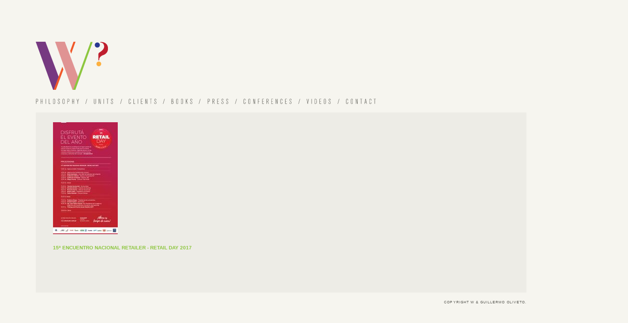

--- FILE ---
content_type: text/html; charset=utf-8
request_url: http://consultoraw.com.ar/conferencia/15%C2%BA-encuentro-nacional-retailer-retail-day-2017
body_size: 6046
content:
<!DOCTYPE html PUBLIC "-//W3C//DTD XHTML 1.0 Strict//EN"
  "http://www.w3.org/TR/xhtml1/DTD/xhtml1-strict.dtd">
<html xmlns="http://www.w3.org/1999/xhtml" xml:lang="es" lang="es" dir="ltr">
  <head>
<meta http-equiv="Content-Type" content="text/html; charset=utf-8" />
    <meta http-equiv="Content-Type" content="text/html; charset=utf-8" />
<link rel="shortcut icon" href="/misc/favicon.ico" type="image/x-icon" />
    <title>15º ENCUENTRO NACIONAL RETAILER - RETAIL DAY 2017 | W</title>
    <link type="text/css" rel="stylesheet" media="all" href="/modules/node/node.css?9" />
<link type="text/css" rel="stylesheet" media="all" href="/modules/system/defaults.css?9" />
<link type="text/css" rel="stylesheet" media="all" href="/modules/system/system.css?9" />
<link type="text/css" rel="stylesheet" media="all" href="/modules/system/system-menus.css?9" />
<link type="text/css" rel="stylesheet" media="all" href="/modules/user/user.css?9" />
<link type="text/css" rel="stylesheet" media="all" href="/sites/all/modules/cck/theme/content-module.css?9" />
<link type="text/css" rel="stylesheet" media="all" href="/sites/all/modules/date/date.css?9" />
<link type="text/css" rel="stylesheet" media="all" href="/sites/all/modules/filefield/filefield.css?9" />
<link type="text/css" rel="stylesheet" media="all" href="/sites/all/modules/nd/css/nd_regions.css?9" />
<link type="text/css" rel="stylesheet" media="all" href="/sites/all/modules/cck/modules/fieldgroup/fieldgroup.css?9" />
<link type="text/css" rel="stylesheet" media="all" href="/sites/all/modules/views/css/views.css?9" />
<link type="text/css" rel="stylesheet" media="all" href="/sites/all/themes/w/css/base.css?9" />
<link type="text/css" rel="stylesheet" media="print" href="/sites/all/themes/w/css/print.css?9" />
    <script type="text/javascript" src="/misc/jquery.js?9"></script>
<script type="text/javascript" src="/misc/drupal.js?9"></script>
<script type="text/javascript" src="/sites/default/files/languages/es_75726110cf7237a68f231f2f9ceec0ab.js?9"></script>
<script type="text/javascript" src="/sites/all/themes/w/js/cufon-yui.js?9"></script>
<script type="text/javascript" src="/sites/all/themes/w/js/akzidenz-light-cond.js?9"></script>
<script type="text/javascript" src="/sites/all/themes/w/js/section-units.js?9"></script>
<script type="text/javascript" src="/sites/all/themes/w/js/main.js?9"></script>
<script type="text/javascript">
<!--//--><![CDATA[//><!--
jQuery.extend(Drupal.settings, { "basePath": "/" });
//--><!]]>
</script>
    <!--[if IE 7]>
	          <link rel="stylesheet" href="/sites/all/themes/w/css/ie7_fix.css" type="text/css">
          <![endif]-->
    
    <!--[if IE 6]>
              <script type="text/javascript" src="/sites/all/themes/w/js/png-fix.js"></script>
        <link rel="stylesheet" href="/sites/all/themes/w/css/ie6_fix.css" type="text/css">
            <script type="text/javascript">
            DD_belatedPNG.fix('#block-block-1 img');
        </script>
     <![endif]-->
  </head>
  <body class="not-front not-logged-in page-node node-type-conferencia no-sidebars">
  <div id="page-wrapper">
     
    <div id="page-region-header">
      <div id="block-block-1" class="">


  <div class="content"><p><a title="Home" href="http://www.consultoraw.com.ar" target="_self"><img id="website-logo" src="/sites/default/files/logo.png" alt="W? Logo" width="147" height="98" /></a></p>
</div>
</div>
<div id="block-menu-primary-links" class="">


  <div class="content"><ul class="menu"><li class="leaf first"><a href="/philosophy" id="primary-link-philosophy">Philosophy</a></li>
<li class="leaf separator-li"><span class="separator">/</span></li>
<li class="leaf"><a href="/units" title="Units" id="primary-link-units">Units</a></li>
<li class="leaf separator-li"><span class="separator">/</span></li>
<li class="leaf"><a href="/page/clients" title="Clients" id="primary-link-clients">Clients</a></li>
<li class="leaf separator-li"><span class="separator">/</span></li>
<li class="leaf"><a href="/books" id="primary-link-books">Books</a></li>
<li class="leaf separator-li"><span class="separator">/</span></li>
<li class="leaf"><a href="/press" id="primary-link-press">Press</a></li>
<li class="leaf separator-li"><span class="separator">/</span></li>
<li class="leaf"><a href="/conferencias" id="primary-link-conferencias">Conferences</a></li>
<li class="leaf separator-li"><span class="separator">/</span></li>
<li class="leaf"><a href="https://vimeo.com/user5666583/videos" id="primary-link-video" target="_blank">Videos</a></li>
<li class="leaf separator-li"><span class="separator">/</span></li>
<li class="leaf last"><a href="/contact" title="Contact" id="primary-link-contact">Contact</a></li>
</ul></div>
</div>

      <!--?php if (isset($primary_links)) : ?-->
        <!--?php print theme('links', $primary_links, array('class' => 'links primary-links')) ?-->
      <!--?php endif; ?-->
        
      <!--?php if (isset($secondary_links)) : ?-->
        <!--?php print theme('links', $secondary_links, array('class' => 'links secondary-links')) ?-->
      <!--?php endif; ?-->
    </div>


    
      
          
    <div id="page-content">
            
<div class="buildmode-full">
  <div class="node node-type-conferencia  clear-block">
    <div class="nd-region-header clear-block " ><div class="field field-conferencia-image">
        <img  class="imagefield imagefield-field_conferencia_image" width="132" height="228" alt="" src="http://consultoraw.com.ar/sites/default/files/conferencia-covers/RETAIL%20DAY.jpg?1490197634" />  </div>
</div><div class="nd-region-middle-wrapper   nd-no-sidebars" ><div class="nd-region-middle"><div class="field field-title"><h2>15º ENCUENTRO NACIONAL RETAILER - RETAIL DAY 2017</h2></div></div></div>  </div> <!-- /node -->
</div> <!-- /buildmode -->
            <div class="clear-fix"></div>
    </div>
    <div id="block-block-2" class="">


  <div class="content"><p>Copyright W &amp; Guillermo Oliveto.</p>
</div>
</div>

    
      </div>
  </body>
</html>


--- FILE ---
content_type: text/css
request_url: http://consultoraw.com.ar/sites/all/modules/nd/css/nd_regions.css?9
body_size: 927
content:
/* $Id: nd_regions.css,v 1.1.2.3 2010/05/31 12:16:09 swentel Exp $ */

.nd-region-header {
  clear: both;
}

.nd-region-left {
  display: inline;
  float: left;
}

.nd-region-middle-wrapper {
  display: inline;
  float: left;
  width: 100%;
  margin-right: -100%;
}

.nd-region-right {
  display: inline;
  float: right;
}

.nd-region-footer {
  clear: both;
}

/* default region dimensions */

.nd-region-left {
  width: 25%;
}

.nd-region-right {
  width: 25%;
}

/* middle region */

.nd-no-sidebars .nd-region-middle {
}

.nd-sidebar-left .nd-region-middle {
  margin-left: 25%;
}

.nd-sidebar-right .nd-region-middle {
  margin-right: 25%;
}

.nd-two-sidebars .nd-region-middle {
  margin-left: 25%;
  margin-right: 25%;
}

/* Fix for IE */
.nd-no-sidebars {
  display:block;
  float:none;
  margin-right:0;
  width:auto;
}

.nd-sidebar-right {
  *display: inline;
  *float: right;
  *width: 100%;
  *margin-left: -100%;
}

--- FILE ---
content_type: text/css
request_url: http://consultoraw.com.ar/sites/all/themes/w/css/base.css?9
body_size: 19556
content:
/* RESET STYLES --------------------------------------------------------------------------- */
html, body, div, span, applet, object, iframe,
h1, h2, h3, h4, h5, h6, p, blockquote, pre,
a, a:active, a:hover, a:link, a:visited, abbr, acronym, address, big, cite, code,
del, dfn, em, font, img, ins, kbd, q, s, samp,
small, strike, strong, sub, sup, tt, var,
dl, dt, dd, ol, ul, li,
fieldset, form, label, legend,
table, caption, tbody, tfoot, thead, tr, th, td {
	color: inherit; 
	margin: 0;
	padding: 0;
	border: 0;
	outline: 0;
	font-size: inherit;
	vertical-align: baseline;
	border-collapse: collapse;
	clear: none;
}
td {vertical-align: top;}
:focus {
	outline: 0;
}
ol, ul {
	list-style: none;
}
ul.menu li,
ul li.leaf,
.item-list ul li { list-style: none; margin: 0; padding: 0; }
li a.active { color: inherit; }
a, a:active, a:hover, a:link, a:visited, ins { text-decoration: none; }
body, div, dl, dt, dd, ul, ol, li, h1, h2, h3, h4, h5, h6, pre, form, fieldset, input, p, blockquote, table, th, td, embed, object {padding: 0;margin: 0;}
table{border-collapse: collapse;border-spacing: 0;}
fieldset, img, abbr{border: 0;}
address, caption, cite, code, dfn, em, h1, h2, h3, h4, h5, h6, strong, th, var{ }
ul{list-style: none;}
caption, th{text-align: left;}
q:before, q:after{content: '';}
p.inline { display: inline; }

/* GENERAL STYLES --------------------------------------------------------------------------- */

/* common-elements */
.clear-fix { clear: both; }

/* common text format */
body { color: #585852; font-family: Arial, Helvetica, sans-serif; font-size: 10px; }

/* basic layout */
body { background-color: #f6f5ef; padding-top: 73px; padding-bottom: 73px; padding-left: 73px;}
#page-wrapper { width: 1000px; }
#page-content { min-height: 312px; background-color: #edece6; }

/* header */
#block-block-1 { text-transform: uppercase; font-size: 14px; margin-bottom: 15px; letter-spacing: .3em; }
#block-block-1 a { color: #585852; display: block; width: 147px; }
#block-block-1 img { display: block; margin-top: 12px; width: 147px; height: 98px; }

#block-block-3 {  margin-bottom: 30px;  }

/* navigation */
#block-menu-primary-links { text-transform: uppercase; font-size: 14px; padding-bottom: 15px; letter-spacing: .3em;}
#block-menu-primary-links ul li { display: inline; }
#block-menu-primary-links ul li a { color: #585852; }

#block-menu-primary-links ul li.active-trail #primary-link-philosophy, #primary-link-philosophy:hover { color: #8BC53F; }
#block-menu-primary-links ul li.active-trail #primary-link-units, #primary-link-units:hover { color: #BE1E2D; }
#block-menu-primary-links ul li.active-trail #primary-link-clients, #primary-link-clients:hover { color: #2B3990; }
#block-menu-primary-links ul li.active-trail #primary-link-books, #primary-link-books:hover { color: #F15A29; }
#block-menu-primary-links ul li.active-trail #primary-link-video, #primary-link-video:hover { color: #7d1f8e; }
#block-menu-primary-links ul li.active-trail #primary-link-press, #primary-link-press:hover { color: #FBB040; }
#block-menu-primary-links ul li.active-trail #primary-link-contact, #primary-link-contact:hover { color: #FBB040; }
#block-menu-primary-links ul li.active-trail #primary-link-conferencias, #primary-link-conferencias:hover { color: #BE1E2D; }

/* footer */
#block-block-2 { margin-top: 16px; text-align: right; text-transform: uppercase; font-size: 7px; letter-spacing: .15em;}

/* message boxes */
.messages{border:2px solid #fff;margin:0 0 10px 0;padding:10px 10px 0 36px;background-repeat:no-repeat;background-position:10px 10px;color:#222;font-weight:bold;position:relative;border-radius:6px;-webkit-border-radius:6px;-moz-border-radius:6px}
.messages *{margin:0;padding:0}
.messages h6{font-size:1.5em;line-height:1.2;font-weight:bold;padding:0 0 15px 0}
.messages p{padding:0 0 10px 0;line-height:1.4}
.messages ul{margin:0 0 10px 0}
.messages ul li{padding:0 0 10px 26px;line-height:1.4}
.info{background-color:#83abce;background-image:url(../images/icons/information.png)}
.status{background-color:#80cc72;background-image:url(../images/icons/accept.png)}
.warning{background-color:#f8e293;background-image:url(../images/icons/error.png)}
.error{background-color:#f1847b;background-image:url(../images/icons/exclamation.png)}
.info ul li{background:transparent url(../images/icons/information_go.png) no-repeat top left}
.status ul li{background:transparent url(../images/icons/accept_go.png) no-repeat top left}
.warning ul li{background:transparent url(../images/icons/error_go.png) no-repeat top left}
.error ul li{background:transparent url(../images/icons/exclamation_go.png) no-repeat top left}
.inline{border:none;padding:0;border-radius:0;-webkit-border-radius:0;-moz-border-radius:0;background:none}


/* PER-PAGE STYLES --------------------------------------------------------------------------- */

/* home */
#node-19 img { display: block }

/* philosophy & in w we trust */
#node-20 img,
#node-21 img,
#node-67 div.left { display: block; float: left; }
#node-20 div.right,
#node-21 div.right,
#node-67 div.right { float:left; margin-left: 35px; margin-top: 30px; font-size: 14px; text-transform: uppercase; }
#node-20 div.right p.why-w a,
#node-21 div.right p.why-w a { color: #8DC63F; letter-spacing: .3em; }
#node-20 div.right p.why-w a:hover,
#node-21 div.right p.why-w a:hover { color: #585852; }
#node-20 div.right p.in-w-we-trust a,
#node-67 div.right p.in-w-we-trust a { color: #BE1E2D; letter-spacing: .3em; }
#node-20 div.right p.in-w-we-trust a:hover,
#node-67 div.right p.in-w-we-trust a:hover { color: #585852; }
#node-21 div.right p.philosophy a,
#node-67 div.right p.philosophy a { color: #8DC63F; letter-spacing: .3em; }
#node-21 div.right p.philosophy a:hover,
#node-67 div.right p.philosophy a:hover { color: #585852; }
#node-20 div.right p.in-w-we-trust,
#node-21 div.right p.philosophy,
#node-67 div.right p.in-w-we-trust { margin-top: 15px; }
#node-20 div.right p.pdf-download,
#node-21 div.right p.pdf-download,
#node-67 div.right p.pdf-download { margin-top: 25px; }
#node-20 div.right p.pdf-download a.oliveto-profile,
#node-21 div.right p.pdf-download a.oliveto-profile,
#node-67 div.right p.pdf-download a.oliveto-profile { display:block; color: #2B3990; letter-spacing: .3em; }
#node-20 div.right p.pdf-download a.oliveto-profile:hover,
#node-21 div.right p.pdf-download a.oliveto-profile:hover,
#node-67 div.right p.pdf-download a.oliveto-profile:hover{ color: #585852; }
#node-20 div.right p.pdf-download a.oliveto-profile span.profile, 
#node-21 div.right p.pdf-download a.oliveto-profile span.profile,
#node-67 div.right p.pdf-download a.oliveto-profile span.profile { color: #8DC63F; }
#node-20 div.right p.pdf-download a.download-pdf,
#node-21 div.right p.pdf-download a.download-pdf,
#node-67 div.right p.pdf-download a.download-pdf { display:block; font-size: 8px; color: #F15A29; }

/* clients */
#page-content #node-27 { min-height: 312px; background-color: #283891; padding-left: 35px; padding-top: 30px; padding-bottom: 50px;  }
#page-content #node-27 h2 { color: #F05A28; font-size: 16px; text-transform: uppercase; letter-spacing: .3em; margin-bottom: 20px; }
#page-content #node-27 .column { width: 281px; float: left; margin-right: 40px; overflow: hidden; }
#page-content #node-27 li { color: white; text-transform: uppercase; margin-bottom: 10px; letter-spacing: .1em; }
#page-content #node-27 li a { display: block; color: white; }
#page-content #node-27 li a:hover { color: #aaaaaa; }

/* units */
#section-units{ background-color: #BE1E2D; }
#section-units ul{ margin-left:21px; padding-top:20px; }
#section-units ul li{ float:left; margin:0; padding:0; }
#section-units ul li a{ display:block; cursor:pointer; background-repeat:no-repeat; width:100px; height:100px; margin-right:40px; }
#section-units ul li #futuro{ background-image:url(../images/units-futuro.png); }
#section-units ul li #estrategia{ background-image:url(../images/units-estrategia.png); }
#section-units ul li #investigacion{ background-image:url(../images/units-investigacion.png); }
#section-units ul li #tendencias{ background-image:url(../images/units-tendencias.png); }
#section-units-content-holder{ position:relative; height:255px; overflow:hidden; clear:both; }
#section-units-content { /*margin:250px 0*/ position:relative; top:250px;  }

/* books */
body.page-books #page-content { padding-top: 30px; padding-bottom: 30px; }
body.page-books div.view-books li { width: 287px; float: left; margin-left: 35px; min-height: 450px; }
body.page-books div.view-books li a.imagefield-field_book_image { margin-bottom: 10px; }
body.page-books div.view-books li a { display: block; font-weight: bold; text-transform: uppercase; }
body.page-books div.view-books li a span.book-title { display: block; color: #8DC63F; margin-bottom: 10px; }
body.page-books div.view-books li a:hover span.book-title{ color: #585852; }
body.page-books div.view-books li div.book-lead { margin-bottom: 15px; }
body.page-books div.view-books li div.book-lead p { margin-bottom: 5px; }
body.page-books div.view-books li a.read-more-link { display: block; color: #F05A28; text-decoration: underline; margin-bottom: 4px; }
body.page-books div.view-books li a.read-more-link:hover { color: #585852; }
body.page-books div.view-books li a.buy-book-link { display: block; color: #763880; text-decoration: underline;  margin-bottom: 4px; }
body.page-books div.view-books li a.buy-book-link:hover { color: #585852; }
body.page-books div.view-books li a.book-preview-link { display: block; color: #2B3990; text-decoration: underline; display: none; }
body.page-books div.view-books li a.book-preview-link:hover { color: #585852; }
body.page-books div.view-books li.views-row-1 a.book-preview-link { display: block;}

/* book */
body.node-type-book #page-content { padding: 35px; padding-top: 20px;  padding-right: 300px;}
body.node-type-book #page-content div.field-book-image { margin-bottom: 20px; }
body.node-type-book #page-content h2 { color: #8DC63F; font-weight: bold; text-transform: uppercase; margin-bottom: 10px; }
body.node-type-book #page-content h3 { color: #32302A; font-weight: bold; text-transform: uppercase; margin-bottom: 6px; margin-top: 12px; }
body.node-type-book #page-content p { margin-bottom: 8px; }
body.node-type-book #page-content div.field-comprarellibro-link a,
body.node-type-book #page-content div.field-comprarellibro-link-2 a { display: block; color: #753981; text-transform: uppercase; margin-top: 20px; }
body.node-type-book #page-content div.field-comprarellibro-link a:hover,
body.node-type-book #page-content div.field-comprarellibro-link-2 a:hover { color: #585852; }
body.node-type-book #page-content div.field-reviews-title { color: #BE1E2D; font-weight: bold; text-transform: uppercase; margin-top: 30px; margin-bottom: 12px; }
body.node-type-book #page-content div.field-review-author,
body.node-type-book #page-content div.field-review-publisher { display: inline; color: #DF9293; font-weight: bold; }
body.node-type-book #page-content div.field-review-publisher { text-transform: uppercase; }
body.node-type-book #page-content div.field-review-body { margin-top: 10px; margin-bottom: 20px; }


/* press */
body.page-press #page-content { padding: 30px 50px 30px 35px; }
body.page-press #page-content div.content > p, 
body.page-press #page-content div.view-press-page-taxonomy { text-transform: uppercase; color: #F15A29; font-size: 14px; letter-spacing: 0.3em; }
body.page-press #page-content div.view-press-page-taxonomy li,
body.page-press #page-content div.view-press-page-taxonomy ul,
body.page-press #page-content div.content div { display: inline;  }
body.page-press #page-content div.view-press-page-taxonomy li a:hover { color: #585852; }
body.page-press #page-content div.view-press-page-taxonomy li a.active { color: #585852; }
body.page-press #page-content div.view-press-page-taxonomy span.separator-6{ display: none; }
body.page-press #page-content div.view-press.view-display-id-page_2 { }
body.page-press #page-content div.view-press.view-display-id-page_2 td { width: 25%; padding-right: 30px; padding-bottom: 20px; }
body.page-press #page-content div.view-press.view-display-id-page_2 h2 { margin-bottom: 4px; }
body.page-press #page-content div.view-press.view-display-id-page_2 h3 { color: #32302A; font-weight: bold; text-transform: uppercase; margin-bottom: 1px; }
body.page-press #page-content div.view-press.view-display-id-page_2 p { margin-bottom: 1px; }
body.page-press #page-content div.view-press.view-display-id-page_2 a.download-file-link { color: #F15A29; }
body.page-press #page-content div.view-press.view-display-id-page_2 a.download-file-link:hover { color: #585852; }


/* contact */
#page-content #node-23 { min-height: 312px; padding: 30px 0px 30px 35px; background-color: #FBB040; color: #BE1E2D; text-transform: uppercase; font-size: 14px; letter-spacing: .1em; letter-spacing: 0.3em; }
#page-content #node-23 ul.phone-number { margin-top: 15px; }
#page-content #node-23 p.email { margin-top: 15px; color: white; }
#page-content #node-23 p.email a:hover { color: #BE1E2D; }



/* conferencias */
body.page-conferencias #page-content { padding-top: 30px; padding-bottom: 30px; }
body.page-conferencias div.view-conferencias li { width: 287px; float: left; margin-left: 35px; min-height: 450px; }
body.page-conferencias div.view-conferencias li a.imagefield-field_conferencia_image { margin-bottom: 10px; }
body.page-conferencias div.view-conferencias li a { display: block; font-weight: bold; text-transform: uppercase; }
body.page-conferencias div.view-conferencias li a span.conferencia-title { display: block; color: #8DC63F; margin-bottom: 10px; }
body.page-conferencias div.view-conferencias li a:hover span.conferencia-title{ color: #585852; }
body.page-conferencias div.view-conferencias li div.conferencia-lead { margin-bottom: 15px; }
body.page-conferencias div.view-conferencias li div.conferencia-lead p { margin-bottom: 5px; }
body.page-conferencias div.view-conferencias li a.read-more-link { display: block; color: #F05A28; text-decoration: underline; margin-bottom: 4px; }
body.page-conferencias div.view-conferencias li a.read-more-link:hover { color: #585852; }
body.page-conferencias div.view-conferencias li a.buy-conferencia-link { display: block; color: #763880; text-decoration: underline;  margin-bottom: 4px; }
body.page-conferencias div.view-conferencias li a.buy-conferencia-link:hover { color: #585852; }
body.page-conferencias div.view-conferencias li a.conferencia-preview-link { display: block; color: #2B3990; text-decoration: underline; display: none; }
body.page-conferencias div.view-conferencias li a.conferencia-preview-link:hover { color: #585852; }
body.page-conferencias div.view-conferencias li.views-row-1 a.conferencia-preview-link { display: block;}

/* conferencia */
body.node-type-conferencia #page-content { padding: 35px; padding-top: 20px; }
body.node-type-conferencia #page-content div.field-conferencia-image { margin-bottom: 20px; }
body.node-type-conferencia #page-content h2 { color: #8DC63F; font-weight: bold; text-transform: uppercase; margin-bottom: 10px; }
body.node-type-conferencia #page-content h3 { color: #32302A; font-weight: bold; text-transform: uppercase; margin-bottom: 6px; margin-top: 12px; }
body.node-type-conferencia #page-content p { margin-bottom: 8px; }
body.node-type-conferencia #page-content div.field-comprarellibro-link a,
body.node-type-conferencia #page-content div.field-comprarellibro-link-2 a { display: block; color: #753981; text-transform: uppercase; margin-top: 20px; }
body.node-type-conferencia #page-content div.field-comprarellibro-link a:hover,
body.node-type-conferencia #page-content div.field-comprarellibro-link-2 a:hover { color: #585852; }
body.node-type-conferencia #page-content div.field-reviews-title { color: #BE1E2D; font-weight: bold; text-transform: uppercase; margin-top: 30px; margin-bottom: 12px; }
body.node-type-conferencia #page-content div.field-review-author,
body.node-type-conferencia #page-content div.field-review-publisher { display: inline; color: #DF9293; font-weight: bold; }
body.node-type-conferencia #page-content div.field-review-publisher { text-transform: uppercase; }
body.node-type-conferencia #page-content div.field-review-body { margin-top: 10px; margin-bottom: 20px; }


/* press */
body.node-type-press #page-content { padding: 35px; padding-top: 20px; }
body.node-type-press #page-content div.field-press-image { margin-bottom: 20px; }
body.node-type-press #page-content h2 { color: #8DC63F; font-weight: bold; text-transform: uppercase; margin-bottom: 10px; }
body.node-type-press #page-content h3 { color: #32302A; font-weight: bold; text-transform: uppercase; margin-bottom: 6px; margin-top: 12px; }
body.node-type-press #page-content p { margin-top: 8px; }
body.node-type-press #page-content div.field-comprarellibro-link a,
body.node-type-press #page-content div.field-comprarellibro-link-2 a { display: block; color: #753981; text-transform: uppercase; margin-top: 20px; }
body.node-type-press #page-content div.field-comprarellibro-link a:hover,
body.node-type-press #page-content div.field-comprarellibro-link-2 a:hover { color: #585852; }
body.node-type-press #page-content div.field-reviews-title { color: #BE1E2D; font-weight: bold; text-transform: uppercase; margin-top: 30px; margin-bottom: 12px; }
body.node-type-press #page-content div.field-review-author,
body.node-type-press #page-content div.field-review-publisher { display: inline; color: #DF9293; font-weight: bold; }
body.node-type-press #page-content div.field-review-publisher { text-transform: uppercase; }
body.node-type-press #page-content div.field-review-body { margin-top: 10px; margin-bottom: 20px; }

a.read-more-link { display: block; color: #F05A28; text-decoration: underline; margin-bottom: 4px; font-weight: 600;}
a.read-more-link:hover { color: #585852; }




/* press */
body.node-type-press #page-content { padding: 30px 50px 30px 35px; padding-right: 300px;}
body.node-type-press #page-content div.content > p, 
body.node-type-press #page-content div.view-press-page-taxonomy { text-transform: uppercase; color: #F15A29; font-size: 14px; letter-spacing: 0.3em; }
body.node-type-press #page-content div.view-press-page-taxonomy li,
body.node-type-press #page-content div.view-press-page-taxonomy ul,
body.node-type-press #page-content div.content div { display: inline; }
bbody.node-type-press #page-content div.view-press-page-taxonomy li a:hover { color: #585852; }
body.node-type-press #page-content div.view-press-page-taxonomy li a.active { color: #585852; }
body.node-type-press #page-content div.view-press-page-taxonomy span.separator-6{ display: none; }
body.node-type-press #page-content div.view-press.view-display-id-page_2 { margin-top: 50px; }
body.node-type-press #page-content div.view-press.view-display-id-page_2 td { width: 25%; padding-right: 30px; padding-bottom: 20px; }
body.node-type-press #page-content div.view-press.view-display-id-page_2 h2 { margin-bottom: 4px; }
body.node-type-press #page-content div.view-press.view-display-id-page_2 h3 { color: #32302A; font-weight: bold; text-transform: uppercase; margin-bottom: 1px; }
body.node-type-press #page-content div.view-press.view-display-id-page_2 p { margin-bottom: 1px; }
body.node-type-press #page-content div.view-press.view-display-id-page_2 a.download-file-link { color: #F15A29; }
body.node-type-press #page-content div.view-press.view-display-id-page_2 a.download-file-link:hover { color: #585852; }


--- FILE ---
content_type: application/javascript
request_url: http://consultoraw.com.ar/sites/all/themes/w/js/main.js?9
body_size: 2512
content:


window.onload = onLoad;


function onLoad(){
	
	// Init 'Units' section, if element #section-units exists
	if ($("#section-units").length > 0){
		UnitsInit();
	}
	
	Cufon.replace($('#block-block-1'), {fontFamily: 'Berthold Akzidenz Grotesk BE'});
	Cufon.replace($('#block-menu-primary-links *'), {fontFamily: 'Berthold Akzidenz Grotesk BE', hover: 'true'});
	Cufon.replace($('#node-20 div.right p.why-w'), {fontFamily: 'Berthold Akzidenz Grotesk BE', hover: 'true'});
	Cufon.replace($('#node-21 div.right p.why-w'), {fontFamily: 'Berthold Akzidenz Grotesk BE', hover: 'true'});
	Cufon.replace($('#node-20 div.right p.in-w-we-trust'), {fontFamily: 'Berthold Akzidenz Grotesk BE', hover: 'true'});
	Cufon.replace($('#node-67 div.right p.in-w-we-trust'), {fontFamily: 'Berthold Akzidenz Grotesk BE', hover: 'true'});
	Cufon.replace($('#node-21 div.right p.philosophy'), {fontFamily: 'Berthold Akzidenz Grotesk BE', hover: 'true'});	
	Cufon.replace($('#node-67 div.right p.philosophy'), {fontFamily: 'Berthold Akzidenz Grotesk BE', hover: 'true'});	
	Cufon.replace($('#node-20 div.right p.pdf-download a.oliveto-profile'), {fontFamily: 'Berthold Akzidenz Grotesk BE', hover: 'true'});
	Cufon.replace($('#node-21 div.right p.pdf-download a.oliveto-profile'), {fontFamily: 'Berthold Akzidenz Grotesk BE', hover: 'true'});
	Cufon.replace($('#node-67 div.right p.pdf-download a.oliveto-profile'), {fontFamily: 'Berthold Akzidenz Grotesk BE', hover: 'true'});
	Cufon.replace($('#page-content #node-27 h2'), {fontFamily: 'Berthold Akzidenz Grotesk BE'});
	Cufon.replace($('body.page-press #page-content div.content > p'), {fontFamily: 'Berthold Akzidenz Grotesk BE'});
	
	Cufon.replace($('body.page-press #page-content div.view-press-page-taxonomy li a'), {fontFamily: 'Berthold Akzidenz Grotesk BE', hover: 'true'});
	Cufon.replace($('body.page-press #page-content div.view-press-page-taxonomy li span span'), {fontFamily: 'Berthold Akzidenz Grotesk BE'});
	
	Cufon.replace($('#page-content div.content > p'), {fontFamily: 'Berthold Akzidenz Grotesk BE'});
	Cufon.replace($('#page-content div.view-press-page-taxonomy li a'), {fontFamily: 'Berthold Akzidenz Grotesk BE', hover: 'true'});
	Cufon.replace($('#page-content div.view-press-page-taxonomy li span span'), {fontFamily: 'Berthold Akzidenz Grotesk BE'});
	
	Cufon.replace($('#page-content #node-23 p'), {fontFamily: 'Berthold Akzidenz Grotesk BE', hover: 'true'});
	Cufon.replace($('#page-content #node-23 li'), {fontFamily: 'Berthold Akzidenz Grotesk BE'});
}



--- FILE ---
content_type: application/javascript
request_url: http://consultoraw.com.ar/sites/all/themes/w/js/akzidenz-light-cond.js?9
body_size: 41401
content:
/*!
 * The following copyright notice may not be removed under any circumstances.
 * 
 * Copyright:
 * Copyright (c) 1991 Adobe Systems Incorporated.  All Rights Reserved.Berthold
 * Akzidenz Grotesk is a registered trademark of H. Berthold AG.
 */
Cufon.registerFont({"w":112,"face":{"font-family":"Berthold Akzidenz Grotesk BE","font-weight":200,"font-stretch":"normal","units-per-em":"360","panose-1":"2 0 3 3 0 0 0 0 0 0","ascent":"288","descent":"-72","x-height":"1","bbox":"-19 -317 298 90","underline-thickness":"18","underline-position":"-36","stemh":"15","stemv":"15","unicode-range":"U+0020-U+00FF"},"glyphs":{" ":{"w":82},"!":{"d":"33,-119r0,-135r17,0r0,138r-4,49r-10,0xm33,0r0,-32r16,0r0,32r-16,0","w":67},"\"":{"d":"115,-254r-11,91r-6,0r-11,-86r0,-6v0,-12,9,-15,15,-15v8,0,14,6,13,16xm55,-254r-11,91r-7,0r-10,-86r0,-6v0,-12,8,-15,14,-15v7,0,15,6,14,16","w":142},"#":{"d":"200,-109r0,14r-64,0r-13,95r-15,0r13,-95r-42,0r-13,95r-16,0r14,-95r-62,0r0,-14r64,0r5,-40r-61,0r0,-15r63,0r13,-90r15,0r-12,90r42,0r13,-90r14,0r-11,90r61,0r0,15r-64,0r-5,40r61,0xm81,-109r42,0r6,-40r-42,0","w":209},"$":{"d":"63,-255r11,0r0,13v39,5,39,31,39,61r-17,0v0,-27,0,-45,-28,-45v-27,0,-27,21,-27,32v0,27,4,30,45,70v26,25,34,41,34,65v0,12,0,52,-46,59r0,25r-11,0r0,-25v-16,-3,-30,-9,-38,-23v-8,-14,-8,-30,-8,-54r16,0v0,23,0,30,3,38v5,17,21,23,32,23v6,0,14,-2,19,-5v14,-9,16,-22,16,-36v0,-28,-11,-38,-43,-68v-32,-29,-36,-43,-36,-69v0,-42,24,-46,39,-48r0,-13","w":135},"%":{"d":"7,-132r0,-84v0,-12,0,-39,35,-39v32,0,31,24,31,41r0,82v0,9,1,38,-32,38v-33,0,-34,-30,-34,-38xm60,-132r0,-83v0,-12,0,-26,-19,-26v-20,0,-20,15,-20,23r0,84v0,8,0,27,20,27v15,0,19,-12,19,-25xm33,21r132,-304v3,1,6,4,9,5r-132,303v-3,-1,-6,-3,-9,-4xm135,-37r0,-83v0,-12,-1,-39,34,-39v32,0,32,24,32,41r0,82v0,9,0,38,-33,38v-33,0,-33,-31,-33,-39xm188,-36r0,-84v0,-12,-1,-25,-20,-25v-20,0,-20,14,-20,22r0,85v0,8,0,26,20,26v15,0,20,-11,20,-24","w":209},"&":{"d":"151,-14r0,15v-25,0,-32,-3,-44,-12v-7,5,-18,14,-42,14v-33,0,-53,-20,-53,-51v0,-30,17,-50,34,-71v-5,-16,-13,-36,-13,-58v0,-24,11,-43,35,-43v17,0,31,11,31,32v0,23,-16,44,-36,70v10,22,23,48,45,84v17,-23,18,-54,17,-89r16,0v0,53,-5,77,-23,100v5,4,11,9,25,9r8,0xm57,-135v9,-13,26,-34,26,-53v0,-10,-5,-18,-16,-18v-19,0,-19,26,-19,30v0,7,1,22,9,41xm53,-103v-11,14,-26,33,-26,53v0,4,1,38,40,38v17,0,25,-6,30,-10v-18,-28,-33,-56,-44,-81","w":157},"(":{"d":"69,30r0,20v-12,-13,-25,-26,-38,-57v-8,-19,-21,-56,-21,-98v0,-22,4,-49,15,-78v14,-38,29,-55,44,-72r0,21v-9,12,-21,28,-32,64v-7,22,-10,44,-10,67v0,22,4,49,10,70v10,33,23,51,32,63","w":82},")":{"d":"13,-234r0,-21v12,13,25,26,38,57v8,19,21,57,21,98v0,23,-3,49,-14,78v-14,37,-29,55,-44,72r0,-20v9,-12,20,-29,31,-65v7,-22,11,-44,11,-67v0,-22,-5,-49,-11,-69v-10,-34,-23,-51,-32,-63","w":82},"*":{"d":"42,-254r13,0r0,30r30,-9r4,11r-30,11r18,25r-10,7r-19,-24r-16,24r-11,-7r18,-26r-30,-8r4,-12r29,8r0,-30","w":97},"+":{"d":"168,-113r0,16r-70,0r0,71r-16,0r0,-71r-71,0r0,-16r71,0r0,-70r16,0r0,70r70,0","w":180},",":{"d":"18,0r0,-33r17,0r0,33v0,23,-7,27,-17,32r0,-8v7,-5,9,-8,9,-24r-9,0","w":52},"-":{"d":"13,-113r64,0r0,15r-64,0r0,-15","w":90},".":{"d":"19,-32r16,0r0,32r-16,0r0,-32","w":52},"\/":{"d":"12,0r72,-254r16,0r-71,254r-17,0"},"0":{"d":"13,-57r0,-142v0,-13,0,-56,53,-56v14,0,24,3,32,9v9,7,17,18,17,51r0,141v0,49,-37,54,-51,54v-12,0,-23,-4,-32,-10v-15,-12,-19,-29,-19,-47xm99,-54r0,-147v0,-34,-20,-38,-34,-38v-36,0,-35,27,-35,40r0,138v0,13,0,25,10,35v8,8,17,10,24,10v18,0,35,-11,35,-38","w":127},"1":{"d":"18,-203r0,-14v25,-4,39,-19,44,-36r16,0r0,253r-18,0r0,-221v-17,15,-28,16,-42,18","w":127},"2":{"d":"19,-172r0,-24v0,-19,1,-59,45,-59v7,0,17,2,27,9v12,10,17,23,17,50v0,54,-4,68,-46,127v-23,32,-24,34,-32,54r79,0r0,15r-94,0r0,-18v0,-11,27,-50,38,-66v35,-49,39,-67,39,-106v0,-18,0,-49,-28,-49v-29,0,-29,29,-29,50r0,17r-16,0","w":127},"3":{"d":"19,-179r0,-28v0,-13,0,-47,44,-47v43,0,43,37,43,47r0,24v0,33,-22,42,-36,47v18,4,43,10,43,55r0,27v0,10,0,57,-51,57v-11,0,-30,-4,-40,-21v-8,-13,-8,-25,-9,-59r15,0v1,34,2,44,9,53v5,7,13,12,26,12v17,0,34,-11,34,-40v0,-26,0,-40,-3,-49v-7,-24,-36,-26,-52,-27r0,-16v31,0,48,-16,48,-37r0,-22v0,-16,-1,-36,-28,-36v-27,0,-27,23,-27,33r0,27r-16,0","w":127},"4":{"d":"7,-98r65,-154r23,0r0,156r30,0r0,15r-30,0r0,81r-17,0r0,-81r-71,0r0,-17xm78,-96r0,-133r-55,133r55,0","w":127},"5":{"d":"22,-253r83,0r0,15r-67,0r0,76v7,-4,15,-10,29,-10v42,0,42,45,42,58r0,47v0,28,0,68,-46,68v-46,0,-46,-36,-46,-55r0,-26r15,0r0,20v0,22,0,46,29,46v31,0,32,-25,32,-53r0,-52v0,-12,-1,-37,-28,-37v-30,0,-30,25,-30,35r-13,0r0,-132","w":127},"6":{"d":"17,-58r0,-145v0,-19,4,-31,14,-40v4,-3,14,-13,38,-13v19,0,31,7,37,15v9,12,9,26,9,54r-16,1v0,-29,0,-54,-31,-54v-7,0,-15,2,-22,7v-12,10,-12,24,-12,33r0,61v7,-6,18,-15,38,-15v17,0,30,8,36,18v4,6,7,11,7,44r0,47v0,41,-35,46,-49,46v-9,0,-22,-1,-33,-10v-13,-10,-16,-25,-16,-49xm99,-50r0,-52v0,-9,0,-37,-28,-37v-6,0,-13,2,-19,5v-9,5,-19,13,-19,37r0,37v0,15,1,45,33,45v6,0,14,-2,21,-7v8,-6,12,-15,12,-28","w":127},"7":{"d":"17,-237r0,-16r97,0r0,16v-15,33,-26,58,-38,104v-10,39,-16,71,-16,104r0,29r-17,0r0,-17v0,-49,10,-89,14,-107v13,-53,25,-78,41,-113r-81,0","w":127},"8":{"d":"18,-179r0,-35v0,-9,1,-43,46,-43v45,0,46,30,46,47r0,30v0,27,-12,33,-26,38v19,7,29,16,29,49r0,47v0,8,1,49,-48,49v-14,0,-27,-5,-36,-13v-13,-12,-14,-27,-14,-43r0,-44v0,-34,17,-40,28,-45v-20,-9,-25,-18,-25,-37xm94,-182r0,-25v0,-14,0,-35,-31,-35v-28,0,-28,21,-28,29r0,34v0,29,25,29,29,29v5,0,30,-1,30,-32xm97,-51r0,-44v0,-8,0,-39,-32,-39v-33,0,-34,29,-34,38r0,39v0,14,0,44,33,44v32,0,33,-30,33,-38","w":127},"9":{"d":"12,-150r0,-44v0,-16,0,-32,10,-45v9,-12,25,-18,40,-18v8,0,25,2,37,14v12,13,12,29,12,46r0,144v0,10,0,56,-51,56v-17,0,-34,-7,-42,-21v-6,-12,-6,-21,-6,-50r16,0r0,19v0,8,0,35,31,35v33,0,35,-26,35,-37r0,-65v-10,10,-23,15,-37,15v-14,0,-26,-5,-33,-11v-12,-12,-12,-29,-12,-38xm95,-164r0,-34v0,-18,-1,-42,-33,-42v-12,0,-33,4,-33,32r0,62v0,19,12,29,27,29v5,0,16,-1,25,-8v13,-10,14,-25,14,-39","w":127},":":{"d":"33,-164r16,0r0,33r-16,0r0,-33xm33,-32r16,0r0,32r-16,0r0,-32","w":67},";":{"d":"33,-164r16,0r0,33r-16,0r0,-33xm33,0r0,-33r16,0r0,33v0,23,-7,27,-16,32r-1,-8v7,-5,9,-8,9,-24r-8,0","w":67},"<":{"d":"180,-42r0,18r-180,-93r0,-21r180,-92r0,18r-164,84","w":180},"=":{"d":"180,-82r0,16r-180,0r0,-16r180,0xm180,-145r0,16r-180,0r0,-16r180,0","w":180},">":{"d":"180,-117r-180,93r0,-18r164,-86r-164,-84r0,-18r180,92r0,21","w":180},"?":{"d":"42,-174r-16,0v0,-13,-1,-18,-1,-25v0,-14,0,-59,45,-59v23,0,34,14,39,25v3,8,5,17,5,47v0,31,-5,39,-19,60v-15,22,-17,24,-17,35r0,28r-17,0r0,-29v0,-15,3,-19,16,-38v17,-24,21,-30,21,-53v0,-31,-2,-60,-29,-60v-27,0,-27,34,-27,48r0,21xm61,-32r17,0r0,32r-17,0r0,-32","w":127},"@":{"d":"285,-21r8,9v-10,10,-27,26,-55,39v-28,13,-53,17,-75,17v-71,0,-138,-42,-138,-128v0,-88,68,-172,166,-172v68,0,107,43,107,103v0,63,-40,127,-82,127v-5,0,-10,-1,-15,-4v-13,-8,-13,-22,-13,-32v-9,12,-26,35,-55,35v-10,0,-22,-3,-31,-12v-14,-14,-15,-35,-15,-45v0,-50,35,-101,75,-101v30,0,40,27,44,37r6,-29r19,0r-11,52v-5,22,-11,49,-11,64v0,10,4,20,14,20v22,0,61,-50,61,-112v0,-57,-37,-90,-96,-90v-81,0,-149,74,-149,159v0,77,58,115,123,115v22,0,44,-4,64,-13v31,-13,48,-29,59,-39xm199,-125v0,-38,-24,-43,-34,-43v-36,0,-56,51,-56,84v0,25,14,40,33,40v15,0,31,-9,41,-25v10,-14,16,-40,16,-56","w":322},"A":{"d":"55,-256r25,0r46,256r-19,0r-13,-77r-53,0r-14,77r-18,0xm91,-94r-20,-118v-1,-4,-3,-15,-4,-24v0,4,-1,7,-1,11v-1,4,-1,7,-2,11r-20,120r47,0","w":135},"B":{"d":"22,0r0,-255r45,0v16,0,44,0,44,42r0,37v0,30,-14,34,-30,38v32,5,39,17,39,47r0,43v0,23,-7,48,-48,48r-50,0xm61,-239r-22,0r0,94r17,0v36,0,38,-20,38,-35r0,-31v0,-23,-9,-28,-33,-28xm58,-129r-19,0r0,114r30,0v32,0,33,-18,33,-40r0,-36v0,-18,-3,-38,-44,-38","w":135},"C":{"d":"19,-58r0,-137v0,-19,0,-34,13,-47v10,-12,24,-15,37,-15v10,0,21,3,29,8v8,5,19,14,19,41r0,36r-17,0v0,-39,-1,-46,-5,-54v-5,-9,-14,-14,-24,-14v-25,0,-35,15,-35,41r0,124v0,32,0,62,35,62v31,0,31,-27,31,-35r0,-39r18,0r0,39v0,13,0,52,-52,52v-19,0,-30,-8,-38,-17v-8,-9,-11,-20,-11,-45","w":135},"D":{"d":"22,0r0,-255r21,0v68,0,80,32,80,105r0,56v0,31,-2,44,-5,53v-6,17,-22,41,-63,41r-33,0xm106,-92r0,-58v0,-25,-2,-45,-6,-58v-10,-30,-37,-30,-61,-30r0,222v23,0,34,0,47,-9v10,-7,20,-18,20,-67","w":142},"E":{"d":"21,0r0,-254r90,0r0,16r-72,0r0,98r59,0r0,15r-59,0r0,109r72,0r0,16r-90,0","w":119},"F":{"d":"21,0r0,-254r90,0r0,16r-72,0r0,98r63,0r0,15r-63,0r0,125r-18,0"},"G":{"d":"20,-66r0,-133v0,-16,0,-58,53,-58v11,0,21,3,30,8v19,12,19,33,19,41r0,36r-17,0r0,-27v0,-17,0,-43,-33,-43v-15,0,-24,6,-28,12v-7,10,-7,19,-7,39r0,120v0,20,1,30,4,38v5,14,17,21,29,21v15,0,36,-15,36,-48r0,-40r-38,0r0,-16r55,0r0,116r-13,0r0,-20v-4,7,-15,24,-42,24v-4,0,-26,-1,-38,-20v-4,-5,-10,-16,-10,-50","w":142},"H":{"d":"21,-254r18,0r0,113r65,0r0,-113r18,0r0,254r-18,0r0,-126r-65,0r0,126r-18,0r0,-254","w":142},"I":{"d":"21,-254r18,0r0,254r-18,0r0,-254","w":60},"J":{"d":"82,-254r18,0r0,208v0,10,-1,50,-45,50v-12,0,-40,-7,-40,-48r0,-36r17,0r0,33v0,8,0,15,3,21v4,9,13,14,24,14v3,0,23,-2,23,-32r0,-210","w":119},"K":{"d":"39,-130r63,-124r20,0r-54,101r54,153r-18,0r-47,-132r-19,36r0,96r-17,0r0,-254r18,0r0,124","w":127},"L":{"d":"21,0r0,-254r18,0r0,238r66,0r0,16r-84,0"},"M":{"d":"100,-94r32,-160r25,0r3,254r-17,0r0,-191v0,-22,0,-25,1,-48r-46,239r-17,0r-45,-240v1,26,1,55,1,82r0,158r-18,0r3,-254r26,0r28,146v9,47,10,52,14,81v4,-31,5,-39,10,-67","w":180},"N":{"d":"104,-254r17,0r0,254r-27,0r-60,-243v1,29,2,36,2,62r0,181r-16,0r0,-254r26,0r61,246v-1,-13,-2,-35,-2,-61","w":142},"O":{"d":"20,-54r0,-144v0,-20,3,-31,9,-39v10,-14,25,-20,43,-20v16,0,32,6,41,19v9,13,9,31,9,46r0,140v0,10,-1,24,-8,35v-6,9,-19,20,-43,20v-51,0,-51,-41,-51,-57xm105,-59r0,-124v0,-19,0,-39,-10,-49v-6,-6,-15,-9,-24,-9v-10,0,-18,3,-24,9v-10,10,-10,26,-10,31r0,140v0,24,2,34,13,42v6,4,13,6,21,6v6,0,12,-1,17,-4v15,-9,17,-25,17,-42","w":142},"P":{"d":"21,-255r39,0v22,0,40,2,51,16v8,10,9,23,9,41r0,29v0,13,-1,30,-16,42v-14,11,-34,11,-40,11r-25,0r0,116r-18,0r0,-255xm65,-239r-27,0r0,108r29,0v34,0,36,-21,36,-38r0,-22v0,-39,-5,-48,-38,-48","w":135},"Q":{"d":"19,-82r0,-115v0,-14,0,-61,53,-61v50,0,50,45,50,56r0,141v0,34,-10,45,-22,55r33,30r-11,11r-38,-34v-5,1,-9,2,-14,2v-15,0,-30,-5,-39,-17v-11,-15,-12,-34,-12,-68xm105,-60r0,-142v0,-23,-10,-40,-34,-40v-35,0,-34,34,-34,47r0,120v0,27,0,62,33,62v35,0,35,-39,35,-47","w":142},"R":{"d":"21,0r0,-254r49,0v19,0,51,3,51,44r0,40v0,10,0,38,-36,45r47,125r-19,0r-46,-124r-28,0r0,124r-18,0xm72,-239r-33,0r0,100r32,0v20,0,31,-8,31,-27r0,-39v0,-29,-13,-34,-30,-34","w":135},"S":{"d":"33,-83r0,20v0,19,-1,29,7,39v8,10,22,12,30,12v25,0,33,-15,33,-41v0,-29,-8,-40,-37,-69v-28,-28,-45,-44,-45,-80v0,-21,3,-56,48,-56v48,0,48,35,48,59r0,18r-18,0r0,-22v0,-15,0,-40,-30,-40v-23,0,-30,14,-30,39v0,25,5,35,43,74v26,27,38,38,38,73v0,24,-3,61,-52,61v-30,0,-53,-16,-53,-52r0,-35r18,0","w":135},"T":{"d":"3,-255r107,0r0,17r-46,0r0,238r-17,0r0,-238r-44,0r0,-17"},"U":{"d":"21,-60r0,-195r17,0r0,198v0,18,0,45,34,45v10,0,20,-3,26,-12v5,-7,6,-16,6,-44r0,-187r18,0r0,204v0,10,0,55,-51,55v-11,0,-24,-2,-33,-9v-18,-13,-17,-34,-17,-55","w":142},"V":{"d":"10,-254r18,0r25,154v5,33,5,36,9,69v4,-33,5,-37,11,-73r26,-150r18,0r-46,254r-18,0","w":127},"W":{"d":"8,-254r18,0v10,63,10,69,19,122v10,61,11,72,14,105v3,-33,5,-37,10,-73r24,-154r18,0r25,156v4,27,5,31,9,68v5,-46,5,-51,14,-104r18,-120r18,0r-41,254r-19,0r-24,-159r-9,-67v-4,40,-6,47,-15,107v-5,30,-17,109,-18,119r-18,0","w":202},"X":{"d":"55,-140r-36,-114r18,0r22,74v4,13,4,15,6,24v3,-12,4,-14,9,-32r20,-66r19,0r-39,114r45,140r-19,0r-28,-94v-4,-12,-5,-17,-8,-29v-2,10,-2,13,-7,27r-30,96r-18,0","w":127},"Y":{"d":"5,-254r19,0r40,119r41,-119r19,0r-52,142r0,112r-17,0r0,-112","w":127},"Z":{"d":"25,-239r0,-15r89,0r0,12r-84,226r84,0r0,16r-104,0r0,-12r84,-227r-69,0","w":127},"[":{"d":"19,-255r51,0r0,14r-35,0r0,278r35,0r0,14r-51,0r0,-306","w":82},"\\":{"d":"84,0r-72,-254r16,0r73,254r-17,0"},"]":{"d":"12,-241r0,-14r51,0r0,306r-50,0r0,-14r35,0r0,-278r-36,0","w":82},"^":{"d":"141,-255r61,124r-21,0r-49,-103r-51,103r-20,0r62,-124r18,0","w":262},"_":{"d":"184,27r0,18r-188,0r0,-18r188,0","w":180},"a":{"d":"33,-125r-15,0v0,-28,0,-57,41,-57v37,0,37,28,37,39r0,122v0,6,6,7,11,7r0,14v-16,0,-23,-2,-26,-14v-8,6,-18,14,-35,14v-26,0,-36,-20,-36,-42v0,-35,21,-47,40,-57v18,-10,21,-11,30,-18r0,-21v0,-16,-2,-30,-23,-30v-24,0,-24,19,-24,43xm81,-32r0,-68v-6,4,-8,4,-22,12v-18,10,-33,19,-33,46v0,14,6,28,23,28v16,0,25,-10,32,-18"},"b":{"d":"19,-254r15,0r0,88v5,-7,14,-17,33,-17v35,0,35,35,35,48r0,93v0,27,-17,43,-38,43v-18,0,-25,-11,-29,-16r0,15r-16,0r0,-254xm87,-48r0,-88v0,-19,-6,-33,-24,-33v-14,0,-29,9,-29,33r0,87v0,26,17,36,29,36v6,0,11,-2,15,-6v9,-9,9,-22,9,-29","w":119},"c":{"d":"14,-52r0,-83v0,-9,1,-46,42,-46v40,0,42,35,42,49r0,15r-16,0v0,-21,0,-25,-2,-32v-3,-11,-10,-19,-23,-19v-27,0,-27,28,-27,34r0,77v0,19,0,44,28,44v25,0,26,-24,26,-30r0,-26r15,0r0,23v0,12,0,47,-44,47v-22,0,-31,-13,-32,-15v-8,-11,-9,-26,-9,-38"},"d":{"d":"86,-254r15,0r0,254r-14,0r0,-19v-4,7,-14,20,-34,20v-36,0,-36,-36,-36,-45r0,-91v0,-41,26,-46,37,-46v19,0,27,10,32,17r0,-90xm86,-39r0,-96v0,-5,-5,-32,-28,-32v-5,0,-26,2,-26,32r0,88v0,9,0,35,25,35v21,0,29,-22,29,-27","w":119},"e":{"d":"15,-44r0,-95v0,-28,15,-43,41,-43v42,0,42,35,42,57r0,36r-67,0r0,45v0,23,11,30,26,30v4,0,19,0,24,-15v3,-6,2,-8,2,-34r15,0r0,21v0,27,-14,42,-41,42v-9,0,-20,-1,-29,-10v-10,-9,-13,-19,-13,-34xm83,-102r0,-33v0,-6,0,-33,-26,-33v-26,0,-26,25,-26,34r0,32r52,0"},"f":{"d":"28,-181r0,-37v0,-10,0,-36,32,-36v3,0,6,1,9,1r0,14v-3,0,-4,-1,-6,-1v-21,0,-21,17,-21,23r0,36r23,0r0,14r-23,0r0,167r-15,0r0,-167r-21,0r0,-14r22,0","w":67},"g":{"d":"18,-50r0,-92v0,-19,6,-41,37,-41v18,0,26,11,31,17r0,-16r15,0r0,190v0,10,0,26,-14,38v-8,8,-19,11,-30,11v-16,0,-25,-7,-27,-8v-12,-8,-13,-20,-13,-31r15,0v0,7,1,24,25,24v4,0,29,0,29,-28r0,-31v-6,7,-15,16,-32,16v-36,0,-36,-34,-36,-49xm86,-42r0,-102v0,-5,-8,-25,-28,-25v-25,0,-25,23,-25,35r0,84v0,12,0,35,24,35v21,0,29,-22,29,-27","w":119},"h":{"d":"19,-255r16,0r0,88v5,-6,15,-16,33,-16v9,0,16,3,22,7v13,10,13,24,13,32r0,144r-16,0r0,-134v0,-12,1,-34,-23,-34v-8,0,-15,3,-21,8v-5,5,-7,11,-8,16r0,144r-16,0r0,-255","w":119},"i":{"d":"18,-202r0,-28r15,0r0,28r-15,0xm18,0r0,-181r15,0r0,181r-15,0","w":52},"j":{"d":"25,-230r15,0r0,28r-15,0r0,-28xm25,-181r15,0r0,192v0,12,1,40,-37,48r0,-16v23,-5,22,-23,22,-40r0,-184","w":60},"k":{"d":"19,-254r15,0r0,158r52,-85r18,0r-42,69r46,112r-17,0r-40,-96r-17,29r0,67r-15,0r0,-254"},"l":{"d":"19,-254r15,0r0,254r-15,0r0,-254","w":52},"m":{"d":"35,-181r0,15v4,-4,14,-17,33,-17v21,0,28,14,31,21v5,-7,15,-21,37,-21v14,0,28,7,32,24v2,7,2,14,2,31r0,128r-16,0r0,-130v0,-14,0,-19,-1,-24v-3,-12,-15,-15,-21,-15v-23,0,-30,22,-30,22r0,147r-16,0r0,-143v0,-4,0,-11,-3,-16v-4,-6,-11,-10,-20,-10v-20,0,-29,19,-29,20r0,149r-15,0r0,-181r16,0","w":187},"n":{"d":"35,-181r0,17v3,-4,6,-8,13,-13v6,-4,12,-6,20,-6v5,0,13,0,19,4v15,9,16,27,16,34r0,145r-16,0r0,-145v0,-19,-12,-25,-22,-25v-9,0,-18,5,-24,11v-4,4,-5,8,-6,12r0,147r-15,0r0,-181r15,0","w":119},"o":{"d":"14,-44r0,-95v0,-36,27,-43,43,-43v41,0,42,33,42,44r0,87v0,14,-1,25,-8,35v-12,17,-31,17,-35,17v-3,0,-14,0,-24,-6v-15,-9,-18,-24,-18,-39xm83,-45r0,-91v0,-7,1,-31,-25,-31v-28,0,-28,24,-28,36r0,87v0,6,-1,30,25,30v15,0,28,-7,28,-31"},"p":{"d":"35,-181r0,16v4,-5,13,-18,33,-18v18,0,28,13,32,24v3,9,3,18,3,30r0,88v0,32,-21,42,-37,42v-18,0,-26,-10,-31,-16r0,74r-16,0r0,-240r16,0xm87,-49r0,-92v0,-24,-15,-28,-23,-28v-20,0,-29,19,-29,24r0,111v0,3,8,21,28,21v24,0,24,-24,24,-36","w":119},"q":{"d":"18,-45r0,-89v0,-22,4,-31,8,-36v10,-13,25,-13,29,-13v20,0,26,10,30,16r0,-14r15,0r0,240r-15,0r0,-76v-3,5,-11,18,-33,18v-5,0,-14,-1,-22,-8v-11,-10,-12,-23,-12,-38xm85,-45r0,-86v0,-23,-11,-38,-28,-38v-10,0,-16,6,-17,8v-6,7,-7,17,-7,29r0,73v0,17,0,23,2,29v4,13,14,17,22,17v7,0,13,-3,19,-9v7,-8,8,-15,9,-23","w":119},"r":{"d":"34,-181r0,32v5,-11,12,-24,38,-37r0,21v-14,4,-25,7,-38,37r0,128r-15,0r0,-181r15,0","w":74},"s":{"d":"25,-64r0,16v0,11,0,34,28,34v14,0,27,-6,27,-30v0,-19,-4,-23,-30,-45v-21,-17,-33,-28,-33,-54v0,-15,4,-39,38,-39v38,0,38,29,38,43r0,13r-16,0v0,-28,0,-41,-22,-41v-23,0,-23,15,-23,23v0,16,1,21,36,50v17,14,27,22,27,49v0,14,-3,27,-13,36v-6,5,-15,9,-29,9v-23,0,-30,-9,-33,-12v-10,-10,-10,-24,-10,-52r15,0","w":105},"t":{"d":"22,-181r0,-47r16,0r0,47r27,0r0,14r-27,0r0,136v0,10,0,17,13,17r14,0r0,14v-5,1,-11,1,-16,1v-21,0,-27,-8,-27,-22r0,-146r-19,0r0,-14r19,0","w":67},"u":{"d":"18,-42r0,-139r15,0r0,136v0,11,2,33,24,33v18,0,25,-16,28,-24r0,-145r15,0r0,181r-15,0r0,-17v-5,6,-14,18,-33,18v-8,0,-15,-2,-20,-6v-14,-10,-14,-28,-14,-37","w":119},"v":{"d":"75,-181r16,0r-34,181r-18,0r-34,-181r16,0r21,119v4,21,4,23,6,39v2,-17,3,-19,5,-32","w":97},"w":{"d":"5,-181r16,0r14,90v2,13,8,43,11,67v2,-16,3,-20,7,-43r20,-114r12,0r25,155v1,-10,2,-19,4,-29v1,-6,7,-35,8,-42r15,-84r16,0r-35,181r-15,0r-19,-116v-2,-14,-3,-16,-5,-35v-3,18,-2,20,-4,30r-22,121r-16,0","w":157},"x":{"d":"8,-181r16,0r21,53r7,20v2,-6,4,-12,7,-19r22,-54r17,0r-37,85r39,96r-17,0r-24,-61v-4,-9,-4,-14,-6,-22v-2,8,-4,9,-9,23r-23,60r-17,0r40,-94"},"y":{"d":"45,-1r-40,-180r16,0r32,150r32,-150r16,0r-47,201v-9,37,-28,39,-51,39r0,-15r8,0v24,0,28,-20,29,-25","w":105},"z":{"d":"18,-166r0,-15r75,0r0,12r-62,154r62,0r0,15r-80,0r0,-13r62,-153r-57,0","w":105},"{":{"d":"36,-96r0,-12v18,-3,23,-16,23,-51r0,-29v0,-31,6,-62,49,-66r0,11v-25,6,-33,18,-33,54v0,59,0,77,-22,86r0,1v21,9,22,28,22,72v0,41,0,61,33,69r0,11v-46,-4,-49,-41,-49,-69r0,-23v0,-35,-2,-51,-23,-54","w":127},"|":{"d":"49,-270r0,360r-16,0r0,-360r16,0","w":82},"}":{"d":"91,-108r0,12v-18,3,-23,16,-23,51r0,28v0,31,-5,63,-48,67r0,-11v25,-6,33,-18,33,-54v0,-59,0,-78,22,-87r0,-1v-21,-9,-22,-28,-22,-72v0,-41,0,-60,-33,-68r0,-11v46,4,48,41,48,69r0,23v0,35,2,51,23,54","w":127},"~":{"d":"202,-125r9,14v-19,25,-34,27,-43,27v-8,0,-13,-1,-34,-11v-20,-9,-30,-14,-41,-14v-15,0,-22,10,-32,23r-9,-14v5,-8,18,-27,41,-27v12,0,20,3,42,13v21,10,26,12,33,12v17,0,26,-13,34,-23","w":262},"\u00a1":{"d":"17,-222r0,-33r16,0r0,33r-16,0xm17,-139r4,-49r9,0r5,53r0,135r-18,0r0,-139","w":67},"\u00a2":{"d":"60,-203r0,22v6,1,18,1,27,11v10,12,11,25,11,53r-16,0v0,-21,0,-25,-2,-32v-3,-11,-11,-19,-23,-19v-27,0,-27,28,-27,34r0,77v0,19,0,44,28,44v25,0,26,-24,26,-30r0,-26r15,0r0,23v0,14,0,42,-37,47r0,24r-10,0r0,-24v-37,-4,-38,-36,-38,-53r0,-83v0,-36,19,-44,36,-46r0,-22r10,0"},"\u00a3":{"d":"10,-120r31,0v-8,-15,-11,-23,-11,-56v0,-15,0,-30,6,-42v4,-8,14,-21,37,-21v17,0,31,8,37,23v4,8,5,13,5,53r-16,0v0,-7,-1,-30,-1,-36v0,-5,-2,-25,-26,-25v-26,0,-26,25,-26,39v0,33,0,43,14,65r39,0r0,13r-30,0v4,7,11,17,11,36v0,35,-22,47,-34,54v6,0,37,3,44,3v20,0,28,-2,36,-4r0,16v-7,1,-18,3,-33,3v-9,0,-51,-3,-60,-3v-10,0,-16,1,-24,2r0,-18v12,-2,27,-4,39,-17v10,-9,15,-22,15,-36v0,-19,-8,-29,-13,-36r-40,0r0,-13","w":135},"\u00a5":{"d":"24,-255r41,121r42,-121r17,0r-39,108r31,0r0,16r-37,0r-5,15r0,6r42,0r0,16r-44,0r0,94r-17,0r0,-94r-43,0r0,-16r42,0r0,-6r-6,-15r-36,0r0,-16r31,0r-38,-108r19,0","w":127},"\u00a7":{"d":"118,-215r0,30r-16,0r0,-27v0,-10,0,-30,-31,-30v-27,0,-35,16,-35,40v0,24,13,31,38,45v34,19,49,27,49,55v0,20,-10,34,-17,43v12,12,12,23,12,40v0,9,0,22,-6,32v-9,16,-27,21,-45,21v-51,0,-51,-36,-51,-56r0,-19r16,0v0,13,0,33,1,38v5,22,30,23,34,23v35,0,35,-26,35,-39v0,-26,-3,-27,-33,-44v-33,-19,-53,-29,-53,-56v0,-18,9,-31,23,-41v-9,-7,-19,-15,-19,-42v0,-45,24,-55,51,-55v47,0,47,32,47,42xm49,-154v-12,8,-17,18,-17,32v0,13,5,21,24,33v12,7,30,17,42,23v4,-5,10,-12,10,-29v0,-20,-9,-29,-19,-35v-5,-4,-34,-20,-40,-24","w":135},"\u00a4":{"d":"215,-205r-26,26v10,13,21,28,21,58v0,30,-13,46,-21,56r26,26r-12,12r-26,-26v-10,8,-26,20,-57,20v-32,0,-47,-11,-57,-20r-26,26r-12,-12r26,-26v-10,-14,-21,-28,-21,-56v0,-30,12,-46,21,-58r-25,-26r11,-12r26,26v10,-8,26,-21,57,-21v31,0,49,14,57,21r26,-26xm193,-122v0,-46,-36,-74,-72,-74v-46,0,-75,34,-75,73v0,44,34,75,75,75v41,0,72,-32,72,-74","w":240},"'":{"d":"51,-254r-11,91r-6,0r-10,-86v0,-2,-1,-4,-1,-6v0,-12,11,-15,15,-15v7,0,14,6,13,16","w":74},"\u00ab":{"d":"60,-105r45,-36r22,0r-44,36r42,36r-20,0xm10,-105r45,-36r22,0r-46,35r44,37r-21,0","w":135},"\u00b7":{"d":"18,-120r16,0r0,32r-16,0r0,-32","w":52},"\u00b6":{"d":"178,-241r0,301r-14,0r0,-301r-59,0r0,301r-14,0r0,-182v-12,-1,-25,-3,-39,-16v-13,-12,-19,-30,-19,-48v0,-14,4,-34,21,-50v13,-12,30,-18,60,-18r76,0r0,13r-12,0","w":240},"\u00bb":{"d":"10,-141r20,0r44,36r-45,36r-22,0r45,-36xm60,-141r22,0r43,36r-45,36r-23,0r47,-36","w":135},"\u00bf":{"d":"85,-81r17,0r0,26v0,14,1,59,-44,59v-22,0,-34,-13,-39,-25v-3,-8,-6,-17,-6,-47v0,-31,6,-39,20,-60v15,-22,16,-24,16,-36r0,-28r17,0r0,31v0,14,-3,18,-16,37v-17,24,-20,30,-20,52v0,31,1,61,28,61v27,0,27,-34,27,-48r0,-22xm66,-222r-17,0r0,-32r17,0r0,32","w":127},"`":{"d":"8,-244r35,0r31,39r-12,0","w":82},"\u00b4":{"d":"9,-204r30,-39r34,0r-51,39r-13,0","w":82},"\u00af":{"d":"7,-226r68,0r0,15r-68,0r0,-15","w":82},"\u00a8":{"d":"15,-238r17,0r0,27r-17,0r0,-27xm50,-238r18,0r0,27r-18,0r0,-27","w":82},"\u00b8":{"d":"32,19r1,-28r12,0r-1,18v14,4,26,11,26,26v0,9,-6,23,-25,23v-13,0,-23,-7,-33,-12r7,-7v7,4,14,6,20,6v9,0,12,-6,12,-11v0,-12,-13,-14,-19,-15","w":82},"\u00c6":{"d":"8,0r65,-254r94,0r0,15r-58,0r0,99r53,0r0,15r-53,0r0,109r64,0r0,16r-81,0r0,-110r-39,0r-27,110r-18,0xm92,-239r-6,0r-29,114r35,0r0,-114","w":180},"\u00aa":{"d":"63,-162r0,10v-13,1,-15,-3,-17,-6v-4,3,-11,7,-19,7v-13,0,-21,-10,-21,-25v0,-20,13,-28,18,-31v7,-4,18,-10,22,-13v0,-19,0,-26,-12,-26v-12,0,-13,10,-13,24r-11,0v0,-15,0,-35,25,-35v23,0,23,18,23,28r0,63v0,4,1,4,5,4xm46,-171r0,-35v-20,10,-28,14,-28,29v0,9,6,15,12,15v8,0,13,-6,16,-9","w":67},"\u00d8":{"d":"19,-53r0,-128v0,-28,0,-40,7,-53v11,-20,32,-25,46,-25v6,0,12,1,18,3v17,5,21,15,25,21r10,-23r10,5r-14,33v1,6,1,10,1,19r0,146v0,10,0,58,-52,58v-24,0,-32,-10,-38,-16r-10,24v-3,-1,-6,-4,-9,-5r13,-30v-3,-6,-7,-13,-7,-29xm37,-50r67,-159v-1,-8,-2,-16,-8,-23v-7,-9,-18,-11,-25,-11v-10,0,-19,5,-25,12v-9,10,-9,24,-9,35r0,146xm105,-58r0,-125r-65,150v2,5,7,20,31,20v28,0,34,-19,34,-45","w":142},"\u00ba":{"d":"8,-180r0,-48v0,-8,-1,-29,25,-29v25,0,26,22,26,27r0,50v0,9,-1,29,-27,29v-24,0,-24,-20,-24,-29xm47,-180r0,-48v0,-8,0,-18,-14,-18v-14,0,-14,12,-14,18r0,48v0,5,0,18,14,18v14,0,14,-11,14,-18","w":67},"\u00e6":{"d":"166,-131r0,38r-69,0r0,38v0,10,0,17,2,23v5,15,17,18,25,18v6,0,15,-3,20,-9v6,-8,6,-11,6,-39r16,0v0,18,0,23,-1,31v-4,22,-23,32,-40,32v-23,0,-31,-11,-38,-23v-15,22,-34,23,-39,23v-8,0,-17,-3,-23,-8v-11,-8,-14,-22,-14,-35v0,-29,14,-44,38,-56v15,-8,19,-10,33,-19r0,-28v0,-3,0,-11,-5,-16v-5,-6,-15,-6,-18,-6v-6,0,-13,1,-18,6v-7,8,-6,19,-6,35r-16,0v0,-20,0,-34,11,-45v2,-2,10,-10,30,-10v21,0,28,9,32,14v4,-5,12,-15,33,-15v41,0,41,33,41,51xm150,-105r0,-32v0,-7,0,-16,-6,-23v-5,-5,-14,-7,-20,-7v-7,0,-15,2,-21,9v-5,6,-6,13,-6,27r0,26r53,0xm82,-36r0,-66v-7,6,-9,7,-25,16v-11,6,-31,17,-31,44v0,8,3,16,7,21v4,5,11,7,18,7v19,0,26,-13,31,-22","w":180},"\u00f8":{"d":"91,-167r8,-14v2,1,5,2,7,3r-11,20v2,6,3,10,3,19r0,96v0,27,-16,44,-44,44v-16,0,-25,-7,-32,-15r-8,15v-2,-1,-5,-2,-6,-3r10,-19v-2,-7,-4,-13,-4,-21r0,-91v0,-21,6,-49,44,-49v22,0,28,9,33,15xm29,-44r53,-103v-2,-7,-5,-20,-25,-20v-27,0,-28,26,-28,35r0,88xm83,-55r0,-78r-52,102v1,4,6,17,25,17v27,0,27,-23,27,-41"},"\u00df":{"d":"19,0r0,-208v0,-24,5,-49,46,-49v10,0,23,2,31,11v3,3,8,9,8,26r0,28v0,26,-15,31,-26,35v26,10,32,21,32,48r0,79v0,22,-11,33,-31,33v-6,0,-25,0,-25,-25r0,-28r10,0r0,23v0,13,9,15,15,15v15,0,16,-17,16,-21r0,-66v0,-28,-2,-46,-38,-49r0,-15v28,-1,32,-17,32,-34v0,-22,-1,-27,-2,-31v-4,-15,-19,-15,-23,-15v-29,0,-29,21,-29,38r0,205r-16,0","w":127},"\u00a6":{"d":"33,63r0,-126r16,0r0,126r-16,0xm49,-117r-16,0r0,-126r16,0r0,126","w":82},"\u00d2":{"d":"20,-54r0,-144v0,-20,3,-31,9,-39v10,-14,25,-20,43,-20v16,0,32,6,41,19v9,13,9,31,9,46r0,140v0,10,-1,24,-8,35v-6,9,-19,20,-43,20v-51,0,-51,-41,-51,-57xm105,-59r0,-124v0,-19,0,-39,-10,-49v-6,-6,-15,-9,-24,-9v-10,0,-18,3,-24,9v-10,10,-10,26,-10,31r0,140v0,24,2,34,13,42v6,4,13,6,21,6v6,0,12,-1,17,-4v15,-9,17,-25,17,-42xm25,-317r35,0r32,39r-12,0","w":142},"\u00c7":{"d":"120,-87r0,39v0,22,-5,49,-48,52r0,5v14,4,26,11,26,26v0,9,-7,23,-25,23v-13,0,-24,-7,-33,-12r7,-7v6,4,13,6,19,6v9,0,13,-5,13,-11v0,-11,-13,-14,-19,-15r0,-15v-42,-6,-41,-45,-41,-62r0,-137v0,-19,0,-35,13,-48v10,-10,23,-14,37,-14v11,0,21,3,29,8v11,7,19,18,19,41r0,36r-17,0v0,-39,-1,-46,-5,-54v-5,-9,-14,-14,-26,-14v-24,0,-33,15,-33,39r0,126v0,33,0,62,35,62v31,0,31,-28,31,-34r0,-40r18,0","w":135},"\u00d7":{"d":"102,-105r54,55r-11,11r-55,-55r-55,55r-11,-11r54,-55r-54,-55r11,-11r55,54r55,-54r11,11","w":180},"\u00d1":{"d":"104,-254r17,0r0,254r-27,0r-60,-243v1,29,2,36,2,62r0,181r-16,0r0,-254r26,0r61,246v-1,-13,-2,-35,-2,-61xm106,-308v1,1,4,4,6,5v-9,13,-15,22,-27,22v-5,0,-27,-9,-32,-9v-8,0,-11,6,-15,10v-2,-1,-5,-4,-6,-5v6,-8,14,-20,27,-20v5,0,9,1,14,3v11,5,13,6,16,6v7,0,10,-4,17,-12","w":142},"\u00d5":{"d":"20,-54r0,-144v0,-20,3,-31,9,-39v10,-14,25,-20,43,-20v16,0,32,6,41,19v9,13,9,31,9,46r0,140v0,10,-1,24,-8,35v-6,9,-19,20,-43,20v-51,0,-51,-41,-51,-57xm105,-59r0,-124v0,-19,0,-39,-10,-49v-6,-6,-15,-9,-24,-9v-10,0,-18,3,-24,9v-10,10,-10,26,-10,31r0,140v0,24,2,34,13,42v6,4,13,6,21,6v6,0,12,-1,17,-4v15,-9,17,-25,17,-42xm106,-308v1,1,4,4,6,5v-9,13,-15,22,-27,22v-5,0,-27,-9,-32,-9v-8,0,-11,6,-15,10v-2,-1,-5,-4,-6,-5v6,-8,14,-20,27,-20v5,0,9,1,14,3v11,5,13,6,16,6v7,0,10,-4,17,-12","w":142},"\u00d3":{"d":"20,-54r0,-144v0,-20,3,-31,9,-39v10,-14,25,-20,43,-20v16,0,32,6,41,19v9,13,9,31,9,46r0,140v0,10,-1,24,-8,35v-6,9,-19,20,-43,20v-51,0,-51,-41,-51,-57xm105,-59r0,-124v0,-19,0,-39,-10,-49v-6,-6,-15,-9,-24,-9v-10,0,-18,3,-24,9v-10,10,-10,26,-10,31r0,140v0,24,2,34,13,42v6,4,13,6,21,6v6,0,12,-1,17,-4v15,-9,17,-25,17,-42xm49,-277r31,-39r33,0r-50,39r-14,0","w":142},"\u00fe":{"d":"103,-129r0,88v0,32,-21,42,-37,42v-19,0,-26,-10,-31,-16r0,74r-16,0r0,-314r15,0r0,91v5,-7,15,-19,34,-19v18,0,28,13,32,24v3,9,3,18,3,30xm87,-49r0,-92v0,-24,-15,-28,-23,-28v-20,0,-29,19,-29,24r0,111v0,3,8,21,28,21v24,0,24,-24,24,-36","w":119},"\u00f0":{"d":"103,-228r-20,8v7,12,16,27,16,80r0,89v0,15,-2,25,-8,35v-8,11,-21,17,-35,17v-3,0,-14,0,-24,-6v-15,-9,-18,-24,-18,-39r0,-95v0,-44,39,-43,42,-43v15,0,22,8,28,15v-1,-17,-2,-29,-14,-48r-37,14r-5,-11r34,-14v-10,-12,-19,-18,-25,-23r13,-7v13,11,17,15,25,25r24,-8xm83,-45r0,-91v0,-7,1,-31,-25,-31v-28,0,-28,24,-28,36r0,87v0,6,-1,30,25,30v15,0,28,-7,28,-31"},"\u00cc":{"d":"21,-254r18,0r0,254r-18,0r0,-254xm-16,-317r35,0r31,39r-11,0","w":60},"\u00d4":{"d":"20,-54r0,-144v0,-20,3,-31,9,-39v10,-14,25,-20,43,-20v16,0,32,6,41,19v9,13,9,31,9,46r0,140v0,10,-1,24,-8,35v-6,9,-19,20,-43,20v-51,0,-51,-41,-51,-57xm105,-59r0,-124v0,-19,0,-39,-10,-49v-6,-6,-15,-9,-24,-9v-10,0,-18,3,-24,9v-10,10,-10,26,-10,31r0,140v0,24,2,34,13,42v6,4,13,6,21,6v6,0,12,-1,17,-4v15,-9,17,-25,17,-42xm34,-277r28,-39r18,0r27,39r-15,0r-21,-25r-22,25r-15,0","w":142},"\u00c9":{"d":"21,0r0,-254r90,0r0,16r-72,0r0,98r59,0r0,15r-59,0r0,109r72,0r0,16r-90,0xm44,-277r30,-39r34,0r-51,39r-13,0","w":119},"\u00cb":{"d":"21,0r0,-254r90,0r0,16r-72,0r0,98r59,0r0,15r-59,0r0,109r72,0r0,16r-90,0xm81,-311r19,0r0,27r-19,0r0,-27xm28,-311r19,0r0,27r-19,0r0,-27","w":119},"\u00c1":{"d":"55,-256r25,0r46,256r-19,0r-13,-77r-53,0r-14,77r-18,0xm91,-94r-20,-118v-1,-4,-3,-15,-4,-24v0,4,-1,7,-1,11v-1,4,-1,7,-2,11r-20,120r47,0xm45,-277r31,-39r33,0r-50,39r-14,0","w":135},"\u00e7":{"d":"99,-69r0,23v0,14,1,43,-37,47v0,2,-1,6,-1,8v14,4,26,11,26,26v0,9,-7,23,-25,23v-13,0,-24,-7,-33,-12r7,-7v6,4,13,6,19,6v9,0,13,-6,13,-11v0,-12,-13,-14,-19,-15r1,-18v-35,-5,-36,-36,-36,-53r0,-83v0,-9,0,-46,42,-46v20,0,28,9,31,11v10,12,11,25,11,53r-16,0v0,-21,0,-25,-2,-32v-3,-11,-10,-19,-23,-19v-27,0,-27,28,-27,34r0,77v0,19,0,44,28,44v25,0,26,-24,26,-30r0,-26r15,0"},"\u00ac":{"d":"224,0r0,-97r-224,0r0,-16r240,0r0,113r-16,0","w":240},"\u00c3":{"d":"55,-256r25,0r46,256r-19,0r-13,-77r-53,0r-14,77r-18,0xm91,-94r-20,-118v-1,-4,-3,-15,-4,-24v0,4,-1,7,-1,11v-1,4,-1,7,-2,11r-20,120r47,0xm102,-308v1,1,4,4,6,5v-9,13,-15,22,-27,22v-5,0,-27,-9,-32,-9v-8,0,-11,6,-15,10v-2,-1,-5,-4,-6,-5v6,-8,14,-20,27,-20v5,0,9,1,14,3v11,5,13,6,16,6v7,0,10,-4,17,-12","w":135},"\u00de":{"d":"64,-73r-25,0r0,73r-18,0r0,-255r17,0r0,43r22,0v22,0,40,1,51,15v9,11,9,26,9,42r0,28v0,17,-1,54,-56,54xm65,-197r-27,0r0,108r29,0v34,0,36,-21,36,-38r0,-21v0,-39,-5,-49,-38,-49","w":135},"\u00bc":{"d":"15,-220r0,-12v14,-4,21,-9,25,-23r13,0r0,160r-14,0r0,-134v-5,4,-11,7,-24,9xm33,21r132,-304v3,1,6,3,9,4r-132,304v-3,-1,-7,-3,-9,-4xm134,-63r40,-96r17,0r0,99r19,0r0,13r-19,0r0,47r-13,0r0,-47r-44,0r0,-16xm145,-60r33,0r0,-80","w":209},"\u00c2":{"d":"55,-256r25,0r46,256r-19,0r-13,-77r-53,0r-14,77r-18,0xm91,-94r-20,-118v-1,-4,-3,-15,-4,-24v0,4,-1,7,-1,11v-1,4,-1,7,-2,11r-20,120r47,0xm30,-277r28,-39r18,0r27,39r-15,0r-21,-25r-22,25r-15,0","w":135},"\u00d6":{"d":"20,-54r0,-144v0,-20,3,-31,9,-39v10,-14,25,-20,43,-20v16,0,32,6,41,19v9,13,9,31,9,46r0,140v0,10,-1,24,-8,35v-6,9,-19,20,-43,20v-51,0,-51,-41,-51,-57xm105,-59r0,-124v0,-19,0,-39,-10,-49v-6,-6,-15,-9,-24,-9v-10,0,-18,3,-24,9v-10,10,-10,26,-10,31r0,140v0,24,2,34,13,42v6,4,13,6,21,6v6,0,12,-1,17,-4v15,-9,17,-25,17,-42xm88,-311r19,0r0,27r-19,0r0,-27xm35,-311r19,0r0,27r-19,0r0,-27","w":142},"\u00be":{"d":"28,-224r-1,18r-13,0v0,-25,1,-28,3,-33v4,-10,13,-16,26,-16v28,0,28,23,28,34v0,19,0,32,-19,40v21,8,22,22,22,36v0,23,-1,52,-33,52v-35,0,-33,-31,-32,-53r13,0v0,24,0,40,19,40v19,0,19,-20,19,-26v0,-20,0,-22,-1,-26v-4,-14,-22,-16,-31,-16r0,-13v25,-1,30,-12,30,-26v0,-20,-1,-29,-16,-29v-14,0,-14,11,-14,18xm40,21r132,-304v3,1,6,3,9,4r-132,304v-2,-1,-6,-3,-9,-4xm134,-63r40,-96r17,0r0,99r19,0r0,13r-19,0r0,47r-13,0r0,-47r-44,0r0,-16xm145,-60r33,0r0,-80","w":209},"\u00db":{"d":"21,-60r0,-195r17,0r0,198v0,18,0,45,34,45v10,0,20,-3,26,-12v5,-7,6,-16,6,-44r0,-187r18,0r0,204v0,10,0,55,-51,55v-11,0,-24,-2,-33,-9v-18,-13,-17,-34,-17,-55xm34,-277r28,-39r18,0r27,39r-15,0r-21,-25r-22,25r-15,0","w":142},"\u00d9":{"d":"21,-60r0,-195r17,0r0,198v0,18,0,45,34,45v10,0,20,-3,26,-12v5,-7,6,-16,6,-44r0,-187r18,0r0,204v0,10,0,55,-51,55v-11,0,-24,-2,-33,-9v-18,-13,-17,-34,-17,-55xm25,-317r35,0r32,39r-12,0","w":142},"\u00dc":{"d":"21,-60r0,-195r17,0r0,198v0,18,0,45,34,45v10,0,20,-3,26,-12v5,-7,6,-16,6,-44r0,-187r18,0r0,204v0,10,0,55,-51,55v-11,0,-24,-2,-33,-9v-18,-13,-17,-34,-17,-55xm88,-311r19,0r0,27r-19,0r0,-27xm35,-311r19,0r0,27r-19,0r0,-27","w":142},"\u00cd":{"d":"21,-254r18,0r0,254r-18,0r0,-254xm8,-277r30,-39r34,0r-51,39r-13,0","w":60},"\u00c0":{"d":"55,-256r25,0r46,256r-19,0r-13,-77r-53,0r-14,77r-18,0xm91,-94r-20,-118v-1,-4,-3,-15,-4,-24v0,4,-1,7,-1,11v-1,4,-1,7,-2,11r-20,120r47,0xm21,-317r35,0r32,39r-12,0","w":135},"\u00b0":{"d":"64,-268v28,0,51,23,51,51v0,28,-23,51,-51,51v-28,0,-51,-23,-51,-51v0,-28,23,-51,51,-51xm64,-252v-19,0,-35,16,-35,35v0,20,16,36,35,36v19,0,35,-16,35,-36v0,-19,-16,-35,-35,-35","w":127},"\u00bd":{"d":"15,-220r0,-13v14,-4,21,-8,25,-22r13,0r0,160r-14,0r0,-134v-5,4,-11,7,-24,9xm30,21r132,-304v3,1,6,3,9,4r-132,304v-2,-1,-6,-3,-9,-4xm153,-125r0,19r-13,0r0,-19v0,-8,0,-35,29,-35v29,0,29,27,29,37v0,37,-2,42,-32,84v-13,18,-14,20,-16,26r48,0r0,13r-62,0v0,-13,1,-14,2,-17v4,-9,5,-10,18,-29v23,-32,28,-41,28,-71v0,-13,0,-30,-15,-30v-16,0,-16,17,-16,22","w":209},"\u00dd":{"d":"5,-254r19,0r40,119r41,-119r19,0r-52,142r0,112r-17,0r0,-112xm42,-277r30,-39r34,0r-51,39r-13,0","w":127},"\u00b2":{"d":"26,-221r0,20r-13,0r0,-20v0,-8,-1,-35,28,-35v29,0,29,27,29,37v0,37,-1,43,-31,85v-13,18,-14,20,-16,26r47,0r0,13r-61,0v0,-13,0,-15,1,-18v4,-9,5,-10,18,-29v23,-32,29,-40,29,-70v0,-13,-1,-30,-16,-30v-16,0,-15,16,-15,21","w":82},"\u00da":{"d":"21,-60r0,-195r17,0r0,198v0,18,0,45,34,45v10,0,20,-3,26,-12v5,-7,6,-16,6,-44r0,-187r18,0r0,204v0,10,0,55,-51,55v-11,0,-24,-2,-33,-9v-18,-13,-17,-34,-17,-55xm49,-277r31,-39r33,0r-50,39r-14,0","w":142},"\u00ae":{"d":"102,-207r46,0v18,0,27,0,36,4v14,5,23,20,23,35v0,19,-13,35,-38,38v22,7,26,23,28,37v4,24,5,32,11,45r-21,0v-1,-3,-2,-5,-4,-11v-1,-5,-5,-31,-6,-37v-6,-28,-23,-28,-57,-28r0,76r-18,0r0,-159xm120,-193r0,54r30,0v10,0,39,0,39,-27v0,-10,-5,-20,-15,-24v-6,-3,-13,-3,-29,-3r-25,0xm278,-126v0,68,-54,127,-128,127v-67,0,-128,-52,-128,-128v0,-74,59,-128,128,-128v72,0,128,56,128,129xm267,-126v0,-65,-50,-118,-117,-118v-63,0,-117,51,-117,117v0,66,53,117,117,117v67,0,117,-54,117,-116","w":299},"\u00a9":{"d":"207,-90r12,10v-15,21,-41,34,-67,34v-44,0,-81,-33,-81,-81v0,-49,37,-83,81,-83v39,0,59,24,67,34r-12,11v-9,-10,-24,-29,-54,-29v-35,0,-66,27,-66,67v0,38,31,65,65,65v31,0,46,-17,55,-28xm278,-126v0,69,-55,127,-128,127v-67,0,-128,-51,-128,-128v0,-72,56,-128,128,-128v70,0,128,54,128,129xm266,-127v0,-65,-50,-117,-116,-117v-66,0,-117,54,-117,117v0,67,54,117,117,117v66,0,116,-53,116,-117","w":299},"\u00ca":{"d":"21,0r0,-254r90,0r0,16r-72,0r0,98r59,0r0,15r-59,0r0,109r72,0r0,16r-90,0xm27,-277r28,-39r18,0r26,39r-14,0r-21,-25r-22,25r-15,0","w":119},"\u00b1":{"d":"99,-122r0,71r-17,0r0,-71r-71,0r0,-17r71,0r0,-71r17,0r0,71r70,0r0,17r-70,0xm169,-17r0,17r-158,0r0,-17r158,0","w":180},"\u00d0":{"d":"22,-148r0,-106r29,0v69,0,72,52,72,105r0,58v0,36,-2,91,-72,91r-29,0r0,-133r-22,0r0,-15r22,0xm105,-90r0,-60v0,-50,-6,-61,-9,-67v-13,-21,-35,-21,-57,-21r0,90r40,0r0,15r-40,0r0,117v26,0,42,0,55,-18v7,-10,11,-24,11,-56","w":142},"\u00c4":{"d":"55,-256r25,0r46,256r-19,0r-13,-77r-53,0r-14,77r-18,0xm91,-94r-20,-118v-1,-4,-3,-15,-4,-24v0,4,-1,7,-1,11v-1,4,-1,7,-2,11r-20,120r47,0xm85,-311r18,0r0,27r-18,0r0,-27xm31,-311r19,0r0,27r-19,0r0,-27","w":135},"\u00c5":{"d":"55,-256r25,0r46,256r-19,0r-13,-77r-53,0r-14,77r-18,0xm91,-94r-20,-118v-1,-4,-3,-15,-4,-24v0,4,-1,7,-1,11v-1,4,-1,7,-2,11r-20,120r47,0xm50,-276v-2,-2,-6,-8,-6,-17v0,-13,10,-24,23,-24v13,0,24,11,24,24v0,13,-11,24,-24,24v-9,0,-15,-5,-17,-7xm51,-293v0,9,7,16,16,16v9,0,16,-7,16,-16v0,-9,-7,-16,-16,-16v-9,0,-16,7,-16,16","w":135},"\u00f7":{"d":"105,-61v0,8,-6,14,-14,14v-8,0,-14,-6,-14,-14v0,-8,5,-14,13,-14v9,0,15,6,15,14xm105,-148v0,8,-6,14,-14,14v-8,0,-14,-6,-14,-14v0,-8,5,-14,13,-14v9,0,15,6,15,14xm180,-113r0,17r-180,0r0,-17r180,0","w":180},"\u00b9":{"d":"15,-220r0,-12v14,-4,21,-9,25,-23r13,0r0,160r-14,0r0,-134v-5,4,-11,7,-24,9","w":82},"\u00b3":{"d":"28,-224r-1,18r-13,0v0,-25,1,-28,3,-33v4,-10,13,-16,26,-16v28,0,28,23,28,34v0,19,0,32,-19,40v21,8,22,22,22,36v0,23,-1,52,-33,52v-35,0,-33,-31,-32,-53r13,0v0,24,0,40,19,40v19,0,19,-20,19,-26v0,-20,0,-22,-1,-26v-4,-14,-22,-16,-31,-16r0,-13v25,-1,30,-12,30,-26v0,-20,-1,-29,-16,-29v-14,0,-14,11,-14,18","w":82},"\u00c8":{"d":"21,0r0,-254r90,0r0,16r-72,0r0,98r59,0r0,15r-59,0r0,109r72,0r0,16r-90,0xm14,-317r35,0r32,39r-12,0","w":119},"\u00cf":{"d":"21,-254r18,0r0,254r-18,0r0,-254xm48,-311r18,0r0,27r-18,0r0,-27xm-6,-311r19,0r0,27r-19,0r0,-27","w":60},"\u00ce":{"d":"21,-254r18,0r0,254r-18,0r0,-254xm-7,-277r28,-39r18,0r26,39r-14,0r-21,-25r-22,25r-15,0","w":60},"\u00e1":{"d":"33,-125r-15,0v0,-28,0,-57,41,-57v37,0,37,28,37,39r0,122v0,6,6,7,11,7r0,14v-16,0,-23,-2,-26,-14v-8,6,-18,14,-35,14v-26,0,-36,-20,-36,-42v0,-35,21,-47,40,-57v18,-10,21,-11,30,-18r0,-21v0,-16,-2,-30,-23,-30v-24,0,-24,19,-24,43xm81,-32r0,-68v-6,4,-8,4,-22,12v-18,10,-33,19,-33,46v0,14,6,28,23,28v16,0,25,-10,32,-18xm38,-204r30,-39r34,0r-51,39r-13,0"},"\u00e2":{"d":"51,-244r18,0r26,39r-14,0r-21,-24r-22,24r-15,0xm33,-125r-15,0v0,-28,0,-57,41,-57v37,0,37,28,37,39r0,122v0,6,6,7,11,7r0,14v-16,0,-23,-2,-26,-14v-8,6,-18,14,-35,14v-26,0,-36,-20,-36,-42v0,-35,21,-47,40,-57v18,-10,21,-11,30,-18r0,-21v0,-16,-2,-30,-23,-30v-24,0,-24,19,-24,43xm81,-32r0,-68v-6,4,-8,4,-22,12v-18,10,-33,19,-33,46v0,14,6,28,23,28v16,0,25,-10,32,-18"},"\u00e4":{"d":"33,-125r-15,0v0,-28,0,-57,41,-57v37,0,37,28,37,39r0,122v0,6,6,7,11,7r0,14v-16,0,-23,-2,-26,-14v-8,6,-18,14,-35,14v-26,0,-36,-20,-36,-42v0,-35,21,-47,40,-57v18,-10,21,-11,30,-18r0,-21v0,-16,-2,-30,-23,-30v-24,0,-24,19,-24,43xm81,-32r0,-68v-6,4,-8,4,-22,12v-18,10,-33,19,-33,46v0,14,6,28,23,28v16,0,25,-10,32,-18xm33,-238r17,0r0,27r-17,0r0,-27xm68,-238r18,0r0,27r-18,0r0,-27"},"\u00e0":{"d":"33,-125r-15,0v0,-28,0,-57,41,-57v37,0,37,28,37,39r0,122v0,6,6,7,11,7r0,14v-16,0,-23,-2,-26,-14v-8,6,-18,14,-35,14v-26,0,-36,-20,-36,-42v0,-35,21,-47,40,-57v18,-10,21,-11,30,-18r0,-21v0,-16,-2,-30,-23,-30v-24,0,-24,19,-24,43xm81,-32r0,-68v-6,4,-8,4,-22,12v-18,10,-33,19,-33,46v0,14,6,28,23,28v16,0,25,-10,32,-18xm14,-244r35,0r31,39r-12,0"},"\u00e5":{"d":"42,-204v-2,-2,-6,-8,-6,-17v0,-13,10,-25,23,-25v13,0,24,12,24,25v0,13,-11,23,-24,23v-9,0,-15,-4,-17,-6xm44,-221v0,8,6,15,15,15v9,0,16,-7,16,-15v0,-9,-7,-17,-16,-17v-9,0,-15,8,-15,17xm33,-125r-15,0v0,-28,0,-57,41,-57v37,0,37,28,37,39r0,122v0,6,6,7,11,7r0,14v-16,0,-23,-2,-26,-14v-8,6,-18,14,-35,14v-26,0,-36,-20,-36,-42v0,-35,21,-47,40,-57v18,-10,21,-11,30,-18r0,-21v0,-16,-2,-30,-23,-30v-24,0,-24,19,-24,43xm81,-32r0,-68v-6,4,-8,4,-22,12v-18,10,-33,19,-33,46v0,14,6,28,23,28v16,0,25,-10,32,-18"},"\u00e3":{"d":"94,-235v2,1,5,3,6,4v-9,13,-15,23,-27,23v-5,0,-26,-9,-31,-9v-8,0,-11,5,-15,9v-2,-1,-5,-4,-6,-5v6,-8,14,-20,27,-20v5,0,9,2,14,4v11,5,13,5,16,5v6,0,9,-3,16,-11xm33,-125r-15,0v0,-28,0,-57,41,-57v37,0,37,28,37,39r0,122v0,6,6,7,11,7r0,14v-16,0,-23,-2,-26,-14v-8,6,-18,14,-35,14v-26,0,-36,-20,-36,-42v0,-35,21,-47,40,-57v18,-10,21,-11,30,-18r0,-21v0,-16,-2,-30,-23,-30v-24,0,-24,19,-24,43xm81,-32r0,-68v-6,4,-8,4,-22,12v-18,10,-33,19,-33,46v0,14,6,28,23,28v16,0,25,-10,32,-18"},"\u00e9":{"d":"15,-44r0,-95v0,-28,15,-43,41,-43v42,0,42,35,42,57r0,36r-67,0r0,45v0,23,11,30,26,30v4,0,19,0,24,-15v3,-6,2,-8,2,-34r15,0r0,21v0,27,-14,42,-41,42v-9,0,-20,-1,-29,-10v-10,-9,-13,-19,-13,-34xm83,-102r0,-33v0,-6,0,-33,-26,-33v-26,0,-26,25,-26,34r0,32r52,0xm34,-204r30,-39r34,0r-51,39r-13,0"},"\u00ea":{"d":"47,-244r18,0r26,39r-14,0r-21,-24r-22,24r-15,0xm15,-44r0,-95v0,-28,15,-43,41,-43v42,0,42,35,42,57r0,36r-67,0r0,45v0,23,11,30,26,30v4,0,19,0,24,-15v3,-6,2,-8,2,-34r15,0r0,21v0,27,-14,42,-41,42v-9,0,-20,-1,-29,-10v-10,-9,-13,-19,-13,-34xm83,-102r0,-33v0,-6,0,-33,-26,-33v-26,0,-26,25,-26,34r0,32r52,0"},"\u00eb":{"d":"15,-44r0,-95v0,-28,15,-43,41,-43v42,0,42,35,42,57r0,36r-67,0r0,45v0,23,11,30,26,30v4,0,19,0,24,-15v3,-6,2,-8,2,-34r15,0r0,21v0,27,-14,42,-41,42v-9,0,-20,-1,-29,-10v-10,-9,-13,-19,-13,-34xm83,-102r0,-33v0,-6,0,-33,-26,-33v-26,0,-26,25,-26,34r0,32r52,0xm29,-238r17,0r0,27r-17,0r0,-27xm64,-238r18,0r0,27r-18,0r0,-27"},"\u00e8":{"d":"15,-44r0,-95v0,-28,15,-43,41,-43v42,0,42,35,42,57r0,36r-67,0r0,45v0,23,11,30,26,30v4,0,19,0,24,-15v3,-6,2,-8,2,-34r15,0r0,21v0,27,-14,42,-41,42v-9,0,-20,-1,-29,-10v-10,-9,-13,-19,-13,-34xm83,-102r0,-33v0,-6,0,-33,-26,-33v-26,0,-26,25,-26,34r0,32r52,0xm11,-244r35,0r31,39r-12,0"},"\u00ed":{"d":"19,0r0,-181r15,0r0,181r-15,0xm4,-204r30,-39r34,0r-51,39r-13,0","w":52},"\u00ee":{"d":"17,-244r18,0r26,39r-14,0r-21,-24r-22,24r-14,0xm19,0r0,-181r15,0r0,181r-15,0","w":52},"\u00ef":{"d":"19,0r0,-181r15,0r0,181r-15,0xm-1,-238r17,0r0,27r-17,0r0,-27xm34,-238r18,0r0,27r-18,0r0,-27","w":52},"\u00ec":{"d":"19,0r0,-181r15,0r0,181r-15,0xm-19,-244r35,0r31,39r-12,0","w":52},"\u00f1":{"d":"94,-235v2,1,5,3,6,4v-9,13,-15,23,-27,23v-5,0,-26,-9,-31,-9v-8,0,-11,5,-15,9v-2,-1,-5,-4,-6,-5v6,-8,14,-20,27,-20v5,0,9,2,14,4v11,5,13,5,16,5v6,0,9,-3,16,-11xm35,-181r0,17v3,-4,6,-8,13,-13v6,-4,12,-6,20,-6v5,0,13,0,19,4v15,9,16,27,16,34r0,145r-16,0r0,-145v0,-19,-12,-25,-22,-25v-9,0,-18,5,-24,11v-4,4,-5,8,-6,12r0,147r-15,0r0,-181r15,0","w":119},"\u00f3":{"d":"14,-44r0,-95v0,-36,27,-43,43,-43v41,0,42,33,42,44r0,87v0,14,-1,25,-8,35v-12,17,-31,17,-35,17v-3,0,-14,0,-24,-6v-15,-9,-18,-24,-18,-39xm83,-45r0,-91v0,-7,1,-31,-25,-31v-28,0,-28,24,-28,36r0,87v0,6,-1,30,25,30v15,0,28,-7,28,-31xm34,-204r30,-39r34,0r-51,39r-13,0"},"\u00f4":{"d":"47,-244r18,0r26,39r-14,0r-21,-24r-22,24r-15,0xm14,-44r0,-95v0,-36,27,-43,43,-43v41,0,42,33,42,44r0,87v0,14,-1,25,-8,35v-12,17,-31,17,-35,17v-3,0,-14,0,-24,-6v-15,-9,-18,-24,-18,-39xm83,-45r0,-91v0,-7,1,-31,-25,-31v-28,0,-28,24,-28,36r0,87v0,6,-1,30,25,30v15,0,28,-7,28,-31"},"\u00f6":{"d":"14,-44r0,-95v0,-36,27,-43,43,-43v41,0,42,33,42,44r0,87v0,14,-1,25,-8,35v-12,17,-31,17,-35,17v-3,0,-14,0,-24,-6v-15,-9,-18,-24,-18,-39xm83,-45r0,-91v0,-7,1,-31,-25,-31v-28,0,-28,24,-28,36r0,87v0,6,-1,30,25,30v15,0,28,-7,28,-31xm30,-238r17,0r0,27r-17,0r0,-27xm65,-238r18,0r0,27r-18,0r0,-27"},"\u00f2":{"d":"14,-44r0,-95v0,-36,27,-43,43,-43v41,0,42,33,42,44r0,87v0,14,-1,25,-8,35v-12,17,-31,17,-35,17v-3,0,-14,0,-24,-6v-15,-9,-18,-24,-18,-39xm83,-45r0,-91v0,-7,1,-31,-25,-31v-28,0,-28,24,-28,36r0,87v0,6,-1,30,25,30v15,0,28,-7,28,-31xm11,-244r35,0r31,39r-12,0"},"\u00f5":{"d":"90,-235v2,1,5,3,6,4v-9,13,-15,23,-27,23v-5,0,-26,-9,-31,-9v-8,0,-11,5,-15,9v-2,-1,-5,-4,-6,-5v6,-8,14,-20,27,-20v5,0,9,2,14,4v11,5,13,5,16,5v6,0,9,-3,16,-11xm14,-44r0,-95v0,-36,27,-43,43,-43v41,0,42,33,42,44r0,87v0,14,-1,25,-8,35v-12,17,-31,17,-35,17v-3,0,-14,0,-24,-6v-15,-9,-18,-24,-18,-39xm83,-45r0,-91v0,-7,1,-31,-25,-31v-28,0,-28,24,-28,36r0,87v0,6,-1,30,25,30v15,0,28,-7,28,-31"},"\u00fa":{"d":"18,-42r0,-139r15,0r0,136v0,11,2,33,24,33v18,0,25,-16,28,-24r0,-145r15,0r0,181r-15,0r0,-17v-5,6,-14,18,-33,18v-8,0,-15,-2,-20,-6v-14,-10,-14,-28,-14,-37xm38,-204r30,-39r34,0r-51,39r-13,0","w":119},"\u00fb":{"d":"51,-244r18,0r26,39r-14,0r-21,-24r-22,24r-15,0xm18,-42r0,-139r15,0r0,136v0,11,2,33,24,33v18,0,25,-16,28,-24r0,-145r15,0r0,181r-15,0r0,-17v-5,6,-14,18,-33,18v-8,0,-15,-2,-20,-6v-14,-10,-14,-28,-14,-37","w":119},"\u00fc":{"d":"18,-42r0,-139r15,0r0,136v0,11,2,33,24,33v18,0,25,-16,28,-24r0,-145r15,0r0,181r-15,0r0,-17v-5,6,-14,18,-33,18v-8,0,-15,-2,-20,-6v-14,-10,-14,-28,-14,-37xm33,-238r17,0r0,27r-17,0r0,-27xm68,-238r18,0r0,27r-18,0r0,-27","w":119},"\u00f9":{"d":"18,-42r0,-139r15,0r0,136v0,11,2,33,24,33v18,0,25,-16,28,-24r0,-145r15,0r0,181r-15,0r0,-17v-5,6,-14,18,-33,18v-8,0,-15,-2,-20,-6v-14,-10,-14,-28,-14,-37xm14,-244r35,0r31,39r-12,0","w":119},"\u00fd":{"d":"45,-1r-40,-180r16,0r32,150r32,-150r16,0r-47,201v-9,37,-28,39,-51,39r0,-15r8,0v24,0,28,-20,29,-25xm31,-204r30,-39r34,0r-51,39r-13,0","w":105},"\u00ff":{"d":"45,-1r-40,-180r16,0r32,150r32,-150r16,0r-47,201v-9,37,-28,39,-51,39r0,-15r8,0v24,0,28,-20,29,-25xm29,-238r17,0r0,27r-17,0r0,-27xm64,-238r18,0r0,27r-18,0r0,-27","w":105},"\u00a0":{"w":82}}});


--- FILE ---
content_type: application/javascript
request_url: http://consultoraw.com.ar/sites/default/files/languages/es_75726110cf7237a68f231f2f9ceec0ab.js?9
body_size: 141
content:
Drupal.locale = { 'pluralFormula': function($n) { return Number(($n!=1)); }, 'strings': { "Automatic alias": "Alias automático de ruta" } };

--- FILE ---
content_type: application/javascript
request_url: http://consultoraw.com.ar/sites/all/themes/w/js/section-units.js?9
body_size: 2939
content:

var units_subsection = "startpage";

function UnitsInit(){
	
	//$("#section-units-content").animate( {"margin": "250px 0" }, 10, "swing" );
	//$("#section-units-content").animate( { top: "-=100px" }, 10, "swing" );
	
	// Menu
	$('#section-units #futuro').mouseover( function() { UnitsMouseOver( $('#section-units #futuro'), 'futuro' ); });
	$('#section-units #estrategia').mouseover( function() { UnitsMouseOver( $('#section-units #estrategia'), 'estrategia'); });
	$('#section-units #investigacion').mouseover( function() { UnitsMouseOver( $('#section-units #investigacion'), 'investigacion' ); });
	$('#section-units #tendencias').mouseover( function() { UnitsMouseOver( $('#section-units #tendencias'), 'tendencias' ); });
	
	$('#section-units #futuro').mouseout( function() { UnitsMouseOut( $('#section-units #futuro'), 'futuro' ); });
	$('#section-units #estrategia').mouseout( function() { UnitsMouseOut( $('#section-units #estrategia'), 'estrategia'); });
	$('#section-units #investigacion').mouseout( function() { UnitsMouseOut( $('#section-units #investigacion'), 'investigacion' ); });
	$('#section-units #tendencias').mouseout( function() { UnitsMouseOut( $('#section-units #tendencias'), 'tendencias' ); });
	
	$('#section-units #futuro').click( function() { UnitsMouseClick( $('#section-units #futuro'), 'futuro' ); });
	$('#section-units #estrategia').click( function() { UnitsMouseClick( $('#section-units #estrategia'), 'estrategia' ); });
	$('#section-units #investigacion').click( function() { UnitsMouseClick( $('#section-units #investigacion'), 'investigacion' ); });
	$('#section-units #tendencias').click( function() { UnitsMouseClick( $('#section-units #tendencias'), 'tendencias' ); });

}


function UnitsMouseOver( element, subsection ){
	if( units_subsection != subsection && units_subsection != "startpage" ){
		element.css("background-position","top");
	}
}


function UnitsMouseOut( element, subsection ){
	if( units_subsection != subsection && units_subsection != "startpage" ){
		element.css("background-position","0 -110px");
	}
}

function UnitsMouseClick( element, subsection ){
	
	units_subsection = subsection;
	
	$("#section-units #futuro").css("background-position","0 -110px");
	$("#section-units #estrategia").css("background-position","0 -110px");
	$("#section-units #investigacion").css("background-position","0 -110px");
	$("#section-units #tendencias").css("background-position","0 -110px");

	element.css("background-position","top");
	
	if( subsection == "futuro" ){
		$('#section-units-content').animate( {top: '0' }, 500, 'swing' );
	} else if( subsection == "estrategia" ){
		$('#section-units-content').animate( {top: '-254px' }, 500, 'swing' );
	} else if ( subsection == "investigacion" ){
		$('#section-units-content').animate( {top: '-507px' }, 500, 'swing' );
	} else if( subsection == "tendencias" ){
		$('#section-units-content').animate( {top: '-782px' }, 500, 'swing' );
	}
	
}
